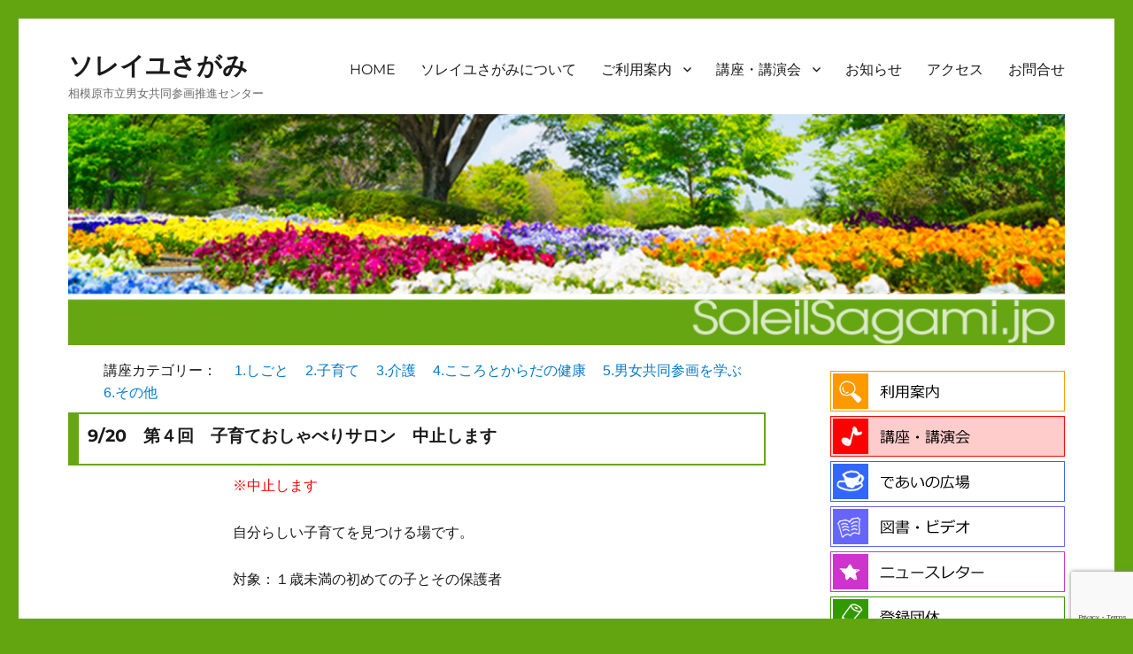

--- FILE ---
content_type: text/html; charset=UTF-8
request_url: http://soleilsagami.jp/2021/08/15/9-20%E3%80%80%E7%AC%AC%EF%BC%94%E5%9B%9E%E3%80%80%E5%AD%90%E8%82%B2%E3%81%A6%E3%81%8A%E3%81%97%E3%82%83%E3%81%B9%E3%82%8A%E3%82%B5%E3%83%AD%E3%83%B3/
body_size: 15640
content:
<!DOCTYPE html>
<html lang="ja" class="no-js">
<head>
	<meta charset="UTF-8">
	<meta name="viewport" content="width=device-width, initial-scale=1">
	<link rel="profile" href="http://gmpg.org/xfn/11">
		<script>(function(html){html.className = html.className.replace(/\bno-js\b/,'js')})(document.documentElement);</script>
<title>9/20　第４回　子育ておしゃべりサロン　中止します &#8211; ソレイユさがみ</title>
<meta name='robots' content='max-image-preview:large' />
<link rel="alternate" type="application/rss+xml" title="ソレイユさがみ &raquo; フィード" href="https://soleilsagami.jp/feed/" />
<link rel="alternate" type="application/rss+xml" title="ソレイユさがみ &raquo; コメントフィード" href="https://soleilsagami.jp/comments/feed/" />
<link rel="alternate" title="oEmbed (JSON)" type="application/json+oembed" href="https://soleilsagami.jp/wp-json/oembed/1.0/embed?url=https%3A%2F%2Fsoleilsagami.jp%2F2021%2F08%2F15%2F9-20%25e3%2580%2580%25e7%25ac%25ac%25ef%25bc%2594%25e5%259b%259e%25e3%2580%2580%25e5%25ad%2590%25e8%2582%25b2%25e3%2581%25a6%25e3%2581%258a%25e3%2581%2597%25e3%2582%2583%25e3%2581%25b9%25e3%2582%258a%25e3%2582%25b5%25e3%2583%25ad%25e3%2583%25b3%2F" />
<link rel="alternate" title="oEmbed (XML)" type="text/xml+oembed" href="https://soleilsagami.jp/wp-json/oembed/1.0/embed?url=https%3A%2F%2Fsoleilsagami.jp%2F2021%2F08%2F15%2F9-20%25e3%2580%2580%25e7%25ac%25ac%25ef%25bc%2594%25e5%259b%259e%25e3%2580%2580%25e5%25ad%2590%25e8%2582%25b2%25e3%2581%25a6%25e3%2581%258a%25e3%2581%2597%25e3%2582%2583%25e3%2581%25b9%25e3%2582%258a%25e3%2582%25b5%25e3%2583%25ad%25e3%2583%25b3%2F&#038;format=xml" />
		<!-- This site uses the Google Analytics by ExactMetrics plugin v8.2.3 - Using Analytics tracking - https://www.exactmetrics.com/ -->
		<!-- Note: ExactMetrics is not currently configured on this site. The site owner needs to authenticate with Google Analytics in the ExactMetrics settings panel. -->
					<!-- No tracking code set -->
				<!-- / Google Analytics by ExactMetrics -->
		<style id='wp-img-auto-sizes-contain-inline-css'>
img:is([sizes=auto i],[sizes^="auto," i]){contain-intrinsic-size:3000px 1500px}
/*# sourceURL=wp-img-auto-sizes-contain-inline-css */
</style>
<style id='wp-emoji-styles-inline-css'>

	img.wp-smiley, img.emoji {
		display: inline !important;
		border: none !important;
		box-shadow: none !important;
		height: 1em !important;
		width: 1em !important;
		margin: 0 0.07em !important;
		vertical-align: -0.1em !important;
		background: none !important;
		padding: 0 !important;
	}
/*# sourceURL=wp-emoji-styles-inline-css */
</style>
<link rel='stylesheet' id='contact-form-7-css' href='http://soleilsagami.jp/wp-content/plugins/contact-form-7/includes/css/styles.css?ver=6.0.1' media='all' />
<link rel='stylesheet' id='parent-style-css' href='http://soleilsagami.jp/wp-content/themes/twentysixteen/style.css?ver=6.9' media='all' />
<link rel='stylesheet' id='twentysixteen-fonts-css' href='http://soleilsagami.jp/wp-content/themes/twentysixteen/fonts/merriweather-plus-montserrat-plus-inconsolata.css?ver=20230328' media='all' />
<link rel='stylesheet' id='genericons-css' href='http://soleilsagami.jp/wp-content/themes/twentysixteen/genericons/genericons.css?ver=20201208' media='all' />
<link rel='stylesheet' id='twentysixteen-style-css' href='http://soleilsagami.jp/wp-content/themes/twentysixteen-child/style.css?ver=20240716' media='all' />
<link rel='stylesheet' id='twentysixteen-block-style-css' href='http://soleilsagami.jp/wp-content/themes/twentysixteen/css/blocks.css?ver=20240117' media='all' />
<script src="http://soleilsagami.jp/wp-includes/js/jquery/jquery.min.js?ver=3.7.1" id="jquery-core-js"></script>
<script src="http://soleilsagami.jp/wp-includes/js/jquery/jquery-migrate.min.js?ver=3.4.1" id="jquery-migrate-js"></script>
<script id="twentysixteen-script-js-extra">
var screenReaderText = {"expand":"\u30b5\u30d6\u30e1\u30cb\u30e5\u30fc\u3092\u5c55\u958b","collapse":"\u30b5\u30d6\u30e1\u30cb\u30e5\u30fc\u3092\u9589\u3058\u308b"};
//# sourceURL=twentysixteen-script-js-extra
</script>
<script src="http://soleilsagami.jp/wp-content/themes/twentysixteen/js/functions.js?ver=20230629" id="twentysixteen-script-js" defer data-wp-strategy="defer"></script>
<link rel="https://api.w.org/" href="https://soleilsagami.jp/wp-json/" /><link rel="alternate" title="JSON" type="application/json" href="https://soleilsagami.jp/wp-json/wp/v2/posts/5033" /><link rel="EditURI" type="application/rsd+xml" title="RSD" href="https://soleilsagami.jp/xmlrpc.php?rsd" />
<meta name="generator" content="WordPress 6.9" />
<link rel="canonical" href="https://soleilsagami.jp/2021/08/15/9-20%e3%80%80%e7%ac%ac%ef%bc%94%e5%9b%9e%e3%80%80%e5%ad%90%e8%82%b2%e3%81%a6%e3%81%8a%e3%81%97%e3%82%83%e3%81%b9%e3%82%8a%e3%82%b5%e3%83%ad%e3%83%b3/" />
<link rel='shortlink' href='https://soleilsagami.jp/?p=5033' />
<style id="custom-background-css">
body.custom-background { background-color: #62a510; }
</style>
	<link rel="icon" href="https://soleilsagami.jp/wp-content/uploads/2022/12/cropped-head_himawari-32x32.jpg" sizes="32x32" />
<link rel="icon" href="https://soleilsagami.jp/wp-content/uploads/2022/12/cropped-head_himawari-192x192.jpg" sizes="192x192" />
<link rel="apple-touch-icon" href="https://soleilsagami.jp/wp-content/uploads/2022/12/cropped-head_himawari-180x180.jpg" />
<meta name="msapplication-TileImage" content="https://soleilsagami.jp/wp-content/uploads/2022/12/cropped-head_himawari-270x270.jpg" />
		<style id="wp-custom-css">
			#topnews1 h2,
#topnews2 h2
 {
	background-image: url(/images/listhead_maru_s1.png);
	padding-left: 25px;
	background-repeat: no-repeat;
	background-position: left 0.2em;
	margin-bottom: 0em;
}
#topnews1 .su-post-meta,
#topnews2 .su-post-meta {
	display: none;
}
#topnews1 .su-post-comments-link,
#topnews2 .su-post-comments-link {
	display: none;
}
#topnews1 .su-post-excerpt,
#topnews2 .su-post-excerpt {
	display: none;
}
#topnews1 .su-post-title,
#topnews2 .su-post-title {
	text-decoration: none; 
	font-size: 14px;
	font-size: 1em;
	font-weight: 400;
	line-height: 1.5em;
	margin-top: 0.5em;
	margin-bottom: 0em;
}
#topnews1 .su-post,
#topnews2 .su-post
 {
	margin-top: 0.5em;
	margin-bottom: 0.1em;
}


.menu-kouza {
	margin-bottom: 10px;
	margin-left: 5%;
	display: block;
}
.menu-kouza div.menu-about-container {
		display: inline;
}
.menu-kouza ul {
	display: inline;
	padding-right: 0px;
	list-style-type: none;
}
.menu-kouza li {
	display: inline;
	padding-right: 15px;
	list-style-type: none;
	white-space: nowrap;
}
.menu-kouza2 {
	font-size: 0.8em;
	color: #666;
	text-align: right;
}
.menu-kouza2 li {
	display: inline;
	padding-right: 15px;
	list-style-type: none;
}
.menu-kouza2 ul {
	display: inline;
	padding-right: 0px;
	list-style-type: none;
}
.menu-kouza2 li a {
	text-decoration: none;
}
.menu-kouza2 a {
	border-top-style: none;
	border-right-style: none;
	border-bottom-style: none;
	border-left-style: none;
}
.menu-kouza-fb {
	margin-bottom: 20px;
	border-top-width: 1px;
	border-right-width: 1px;
	border-bottom-width: 1px;
	border-left-width: 1px;
	border-top-style: solid;
	border-right-style: solid;
	border-bottom-style: solid;
	border-left-style: solid;
	border-top-color: #00F;
	text-align: center;
	width: 50%;
	margin-right: auto;
	margin-left: auto;
	background-color: #9CF;
}
.menu-kouza-fb a {
	margin: 10px;
	font-weight: bold;
	color: #000;
}
.entry-header {
	border-top-width: 2px;
	border-bottom-width: 2px;
	border-top-style: solid;
	border-bottom-style: solid;
	border-top-color: #67A613;
	border-bottom-color: #67A613;
	margin-bottom: 10px;
	border-right-width: 2px;
	border-left-width: 12px;
	border-right-style: solid;
	border-left-style: solid;
	border-right-color: #67A613;
	border-left-color: #67A613;
	line-height: 1em;
}
.entry-title {
	padding-left: 10px;
	padding-top: 13px;
	padding-right: 10px;
	padding-bottom: 0px;
}
.site-header {
	margin-top: 0.2em;
	padding-top: 0.5em;
		padding-bottom: 1em;
	}
	.site-branding {
		margin-bottom: 1em;
	}
.menu-toggle {
	margin-bottom: 0em;
	padding-bottom: 0em;
}
.entry-content ul li {
	margin-left: 2em;
	line-height: 1.4em;
	margin-bottom: 0.7em;
}
.category-news .entry-footer {
	display: none;
}
.entry-content {
	margin-right: 5%;
	margin-bottom: 15px;
}
.imprint {
	display:none;
}

.menu-books {
	margin-bottom: 10px;
	margin-left: 5%;
	display: block;
}

.menu-books ul ul ul {
	float: left;
	display: block;
	padding-right: 0px;
}
.menu-books ul ul ul li {
	float: left;
	padding-right: 3em;
	white-space: nowrap;
}
.menu-groups ul li {
	list-style: none;
	
}
.post ol, #main .entry-content .maintxt ol {
	margin-left: 2.5em;
	line-height: 1.4em;
	margin-bottom: 1em;
}
.post ul, #main .entry-content .maintxt ol ul {
	margin-left: 2.5em;
	line-height: 1.4em;
	margin-top: 0.5em;
	margin-bottom: 0.5em;
}
.main-groups {
	margin-left: 1em;
	margin-right: 1em;
}
.txt-red {
	color: #f00;
}
.h2form {
	color: #C00;
	margin-top: 30px;
	padding-top: 5px;
	padding-right: 10px;
	padding-bottom: 5px;
	padding-left: 10px;
	background-color: #FFC;
}
.entry-titleh2 {
font-size: 2em;
	border-top-width: 2px;
	border-bottom-width: 2px;
	border-top-style: solid;
	border-bottom-style: solid;
	border-top-color: #67A613;
	border-bottom-color: #67A613;
	margin-bottom: 10px;
	border-right-width: 2px;
	border-left-width: 12px;
	border-right-style: solid;
	border-left-style: solid;
	border-right-color: #67A613;
	border-left-color: #67A613;
	line-height: 1em;
	padding-left: 10px;
	padding-top: 13px;
	padding-right: 10px;
	padding-bottom: 10px;
}		</style>
		<style id='wp-block-archives-inline-css'>
.wp-block-archives{box-sizing:border-box}.wp-block-archives-dropdown label{display:block}
/*# sourceURL=http://soleilsagami.jp/wp-includes/blocks/archives/style.min.css */
</style>
<style id='wp-block-categories-inline-css'>
.wp-block-categories{box-sizing:border-box}.wp-block-categories.alignleft{margin-right:2em}.wp-block-categories.alignright{margin-left:2em}.wp-block-categories.wp-block-categories-dropdown.aligncenter{text-align:center}.wp-block-categories .wp-block-categories__label{display:block;width:100%}
/*# sourceURL=http://soleilsagami.jp/wp-includes/blocks/categories/style.min.css */
</style>
<style id='wp-block-heading-inline-css'>
h1:where(.wp-block-heading).has-background,h2:where(.wp-block-heading).has-background,h3:where(.wp-block-heading).has-background,h4:where(.wp-block-heading).has-background,h5:where(.wp-block-heading).has-background,h6:where(.wp-block-heading).has-background{padding:1.25em 2.375em}h1.has-text-align-left[style*=writing-mode]:where([style*=vertical-lr]),h1.has-text-align-right[style*=writing-mode]:where([style*=vertical-rl]),h2.has-text-align-left[style*=writing-mode]:where([style*=vertical-lr]),h2.has-text-align-right[style*=writing-mode]:where([style*=vertical-rl]),h3.has-text-align-left[style*=writing-mode]:where([style*=vertical-lr]),h3.has-text-align-right[style*=writing-mode]:where([style*=vertical-rl]),h4.has-text-align-left[style*=writing-mode]:where([style*=vertical-lr]),h4.has-text-align-right[style*=writing-mode]:where([style*=vertical-rl]),h5.has-text-align-left[style*=writing-mode]:where([style*=vertical-lr]),h5.has-text-align-right[style*=writing-mode]:where([style*=vertical-rl]),h6.has-text-align-left[style*=writing-mode]:where([style*=vertical-lr]),h6.has-text-align-right[style*=writing-mode]:where([style*=vertical-rl]){rotate:180deg}
/*# sourceURL=http://soleilsagami.jp/wp-includes/blocks/heading/style.min.css */
</style>
<style id='wp-block-group-inline-css'>
.wp-block-group{box-sizing:border-box}:where(.wp-block-group.wp-block-group-is-layout-constrained){position:relative}
/*# sourceURL=http://soleilsagami.jp/wp-includes/blocks/group/style.min.css */
</style>
<style id='wp-block-group-theme-inline-css'>
:where(.wp-block-group.has-background){padding:1.25em 2.375em}
/*# sourceURL=http://soleilsagami.jp/wp-includes/blocks/group/theme.min.css */
</style>
<style id='wp-block-paragraph-inline-css'>
.is-small-text{font-size:.875em}.is-regular-text{font-size:1em}.is-large-text{font-size:2.25em}.is-larger-text{font-size:3em}.has-drop-cap:not(:focus):first-letter{float:left;font-size:8.4em;font-style:normal;font-weight:100;line-height:.68;margin:.05em .1em 0 0;text-transform:uppercase}body.rtl .has-drop-cap:not(:focus):first-letter{float:none;margin-left:.1em}p.has-drop-cap.has-background{overflow:hidden}:root :where(p.has-background){padding:1.25em 2.375em}:where(p.has-text-color:not(.has-link-color)) a{color:inherit}p.has-text-align-left[style*="writing-mode:vertical-lr"],p.has-text-align-right[style*="writing-mode:vertical-rl"]{rotate:180deg}
/*# sourceURL=http://soleilsagami.jp/wp-includes/blocks/paragraph/style.min.css */
</style>
<style id='global-styles-inline-css'>
:root{--wp--preset--aspect-ratio--square: 1;--wp--preset--aspect-ratio--4-3: 4/3;--wp--preset--aspect-ratio--3-4: 3/4;--wp--preset--aspect-ratio--3-2: 3/2;--wp--preset--aspect-ratio--2-3: 2/3;--wp--preset--aspect-ratio--16-9: 16/9;--wp--preset--aspect-ratio--9-16: 9/16;--wp--preset--color--black: #000000;--wp--preset--color--cyan-bluish-gray: #abb8c3;--wp--preset--color--white: #fff;--wp--preset--color--pale-pink: #f78da7;--wp--preset--color--vivid-red: #cf2e2e;--wp--preset--color--luminous-vivid-orange: #ff6900;--wp--preset--color--luminous-vivid-amber: #fcb900;--wp--preset--color--light-green-cyan: #7bdcb5;--wp--preset--color--vivid-green-cyan: #00d084;--wp--preset--color--pale-cyan-blue: #8ed1fc;--wp--preset--color--vivid-cyan-blue: #0693e3;--wp--preset--color--vivid-purple: #9b51e0;--wp--preset--color--dark-gray: #1a1a1a;--wp--preset--color--medium-gray: #686868;--wp--preset--color--light-gray: #e5e5e5;--wp--preset--color--blue-gray: #4d545c;--wp--preset--color--bright-blue: #007acc;--wp--preset--color--light-blue: #9adffd;--wp--preset--color--dark-brown: #402b30;--wp--preset--color--medium-brown: #774e24;--wp--preset--color--dark-red: #640c1f;--wp--preset--color--bright-red: #ff675f;--wp--preset--color--yellow: #ffef8e;--wp--preset--gradient--vivid-cyan-blue-to-vivid-purple: linear-gradient(135deg,rgb(6,147,227) 0%,rgb(155,81,224) 100%);--wp--preset--gradient--light-green-cyan-to-vivid-green-cyan: linear-gradient(135deg,rgb(122,220,180) 0%,rgb(0,208,130) 100%);--wp--preset--gradient--luminous-vivid-amber-to-luminous-vivid-orange: linear-gradient(135deg,rgb(252,185,0) 0%,rgb(255,105,0) 100%);--wp--preset--gradient--luminous-vivid-orange-to-vivid-red: linear-gradient(135deg,rgb(255,105,0) 0%,rgb(207,46,46) 100%);--wp--preset--gradient--very-light-gray-to-cyan-bluish-gray: linear-gradient(135deg,rgb(238,238,238) 0%,rgb(169,184,195) 100%);--wp--preset--gradient--cool-to-warm-spectrum: linear-gradient(135deg,rgb(74,234,220) 0%,rgb(151,120,209) 20%,rgb(207,42,186) 40%,rgb(238,44,130) 60%,rgb(251,105,98) 80%,rgb(254,248,76) 100%);--wp--preset--gradient--blush-light-purple: linear-gradient(135deg,rgb(255,206,236) 0%,rgb(152,150,240) 100%);--wp--preset--gradient--blush-bordeaux: linear-gradient(135deg,rgb(254,205,165) 0%,rgb(254,45,45) 50%,rgb(107,0,62) 100%);--wp--preset--gradient--luminous-dusk: linear-gradient(135deg,rgb(255,203,112) 0%,rgb(199,81,192) 50%,rgb(65,88,208) 100%);--wp--preset--gradient--pale-ocean: linear-gradient(135deg,rgb(255,245,203) 0%,rgb(182,227,212) 50%,rgb(51,167,181) 100%);--wp--preset--gradient--electric-grass: linear-gradient(135deg,rgb(202,248,128) 0%,rgb(113,206,126) 100%);--wp--preset--gradient--midnight: linear-gradient(135deg,rgb(2,3,129) 0%,rgb(40,116,252) 100%);--wp--preset--font-size--small: 13px;--wp--preset--font-size--medium: 20px;--wp--preset--font-size--large: 36px;--wp--preset--font-size--x-large: 42px;--wp--preset--spacing--20: 0.44rem;--wp--preset--spacing--30: 0.67rem;--wp--preset--spacing--40: 1rem;--wp--preset--spacing--50: 1.5rem;--wp--preset--spacing--60: 2.25rem;--wp--preset--spacing--70: 3.38rem;--wp--preset--spacing--80: 5.06rem;--wp--preset--shadow--natural: 6px 6px 9px rgba(0, 0, 0, 0.2);--wp--preset--shadow--deep: 12px 12px 50px rgba(0, 0, 0, 0.4);--wp--preset--shadow--sharp: 6px 6px 0px rgba(0, 0, 0, 0.2);--wp--preset--shadow--outlined: 6px 6px 0px -3px rgb(255, 255, 255), 6px 6px rgb(0, 0, 0);--wp--preset--shadow--crisp: 6px 6px 0px rgb(0, 0, 0);}:where(.is-layout-flex){gap: 0.5em;}:where(.is-layout-grid){gap: 0.5em;}body .is-layout-flex{display: flex;}.is-layout-flex{flex-wrap: wrap;align-items: center;}.is-layout-flex > :is(*, div){margin: 0;}body .is-layout-grid{display: grid;}.is-layout-grid > :is(*, div){margin: 0;}:where(.wp-block-columns.is-layout-flex){gap: 2em;}:where(.wp-block-columns.is-layout-grid){gap: 2em;}:where(.wp-block-post-template.is-layout-flex){gap: 1.25em;}:where(.wp-block-post-template.is-layout-grid){gap: 1.25em;}.has-black-color{color: var(--wp--preset--color--black) !important;}.has-cyan-bluish-gray-color{color: var(--wp--preset--color--cyan-bluish-gray) !important;}.has-white-color{color: var(--wp--preset--color--white) !important;}.has-pale-pink-color{color: var(--wp--preset--color--pale-pink) !important;}.has-vivid-red-color{color: var(--wp--preset--color--vivid-red) !important;}.has-luminous-vivid-orange-color{color: var(--wp--preset--color--luminous-vivid-orange) !important;}.has-luminous-vivid-amber-color{color: var(--wp--preset--color--luminous-vivid-amber) !important;}.has-light-green-cyan-color{color: var(--wp--preset--color--light-green-cyan) !important;}.has-vivid-green-cyan-color{color: var(--wp--preset--color--vivid-green-cyan) !important;}.has-pale-cyan-blue-color{color: var(--wp--preset--color--pale-cyan-blue) !important;}.has-vivid-cyan-blue-color{color: var(--wp--preset--color--vivid-cyan-blue) !important;}.has-vivid-purple-color{color: var(--wp--preset--color--vivid-purple) !important;}.has-black-background-color{background-color: var(--wp--preset--color--black) !important;}.has-cyan-bluish-gray-background-color{background-color: var(--wp--preset--color--cyan-bluish-gray) !important;}.has-white-background-color{background-color: var(--wp--preset--color--white) !important;}.has-pale-pink-background-color{background-color: var(--wp--preset--color--pale-pink) !important;}.has-vivid-red-background-color{background-color: var(--wp--preset--color--vivid-red) !important;}.has-luminous-vivid-orange-background-color{background-color: var(--wp--preset--color--luminous-vivid-orange) !important;}.has-luminous-vivid-amber-background-color{background-color: var(--wp--preset--color--luminous-vivid-amber) !important;}.has-light-green-cyan-background-color{background-color: var(--wp--preset--color--light-green-cyan) !important;}.has-vivid-green-cyan-background-color{background-color: var(--wp--preset--color--vivid-green-cyan) !important;}.has-pale-cyan-blue-background-color{background-color: var(--wp--preset--color--pale-cyan-blue) !important;}.has-vivid-cyan-blue-background-color{background-color: var(--wp--preset--color--vivid-cyan-blue) !important;}.has-vivid-purple-background-color{background-color: var(--wp--preset--color--vivid-purple) !important;}.has-black-border-color{border-color: var(--wp--preset--color--black) !important;}.has-cyan-bluish-gray-border-color{border-color: var(--wp--preset--color--cyan-bluish-gray) !important;}.has-white-border-color{border-color: var(--wp--preset--color--white) !important;}.has-pale-pink-border-color{border-color: var(--wp--preset--color--pale-pink) !important;}.has-vivid-red-border-color{border-color: var(--wp--preset--color--vivid-red) !important;}.has-luminous-vivid-orange-border-color{border-color: var(--wp--preset--color--luminous-vivid-orange) !important;}.has-luminous-vivid-amber-border-color{border-color: var(--wp--preset--color--luminous-vivid-amber) !important;}.has-light-green-cyan-border-color{border-color: var(--wp--preset--color--light-green-cyan) !important;}.has-vivid-green-cyan-border-color{border-color: var(--wp--preset--color--vivid-green-cyan) !important;}.has-pale-cyan-blue-border-color{border-color: var(--wp--preset--color--pale-cyan-blue) !important;}.has-vivid-cyan-blue-border-color{border-color: var(--wp--preset--color--vivid-cyan-blue) !important;}.has-vivid-purple-border-color{border-color: var(--wp--preset--color--vivid-purple) !important;}.has-vivid-cyan-blue-to-vivid-purple-gradient-background{background: var(--wp--preset--gradient--vivid-cyan-blue-to-vivid-purple) !important;}.has-light-green-cyan-to-vivid-green-cyan-gradient-background{background: var(--wp--preset--gradient--light-green-cyan-to-vivid-green-cyan) !important;}.has-luminous-vivid-amber-to-luminous-vivid-orange-gradient-background{background: var(--wp--preset--gradient--luminous-vivid-amber-to-luminous-vivid-orange) !important;}.has-luminous-vivid-orange-to-vivid-red-gradient-background{background: var(--wp--preset--gradient--luminous-vivid-orange-to-vivid-red) !important;}.has-very-light-gray-to-cyan-bluish-gray-gradient-background{background: var(--wp--preset--gradient--very-light-gray-to-cyan-bluish-gray) !important;}.has-cool-to-warm-spectrum-gradient-background{background: var(--wp--preset--gradient--cool-to-warm-spectrum) !important;}.has-blush-light-purple-gradient-background{background: var(--wp--preset--gradient--blush-light-purple) !important;}.has-blush-bordeaux-gradient-background{background: var(--wp--preset--gradient--blush-bordeaux) !important;}.has-luminous-dusk-gradient-background{background: var(--wp--preset--gradient--luminous-dusk) !important;}.has-pale-ocean-gradient-background{background: var(--wp--preset--gradient--pale-ocean) !important;}.has-electric-grass-gradient-background{background: var(--wp--preset--gradient--electric-grass) !important;}.has-midnight-gradient-background{background: var(--wp--preset--gradient--midnight) !important;}.has-small-font-size{font-size: var(--wp--preset--font-size--small) !important;}.has-medium-font-size{font-size: var(--wp--preset--font-size--medium) !important;}.has-large-font-size{font-size: var(--wp--preset--font-size--large) !important;}.has-x-large-font-size{font-size: var(--wp--preset--font-size--x-large) !important;}
/*# sourceURL=global-styles-inline-css */
</style>
</head>

<body class="wp-singular post-template-default single single-post postid-5033 single-format-standard custom-background wp-embed-responsive wp-theme-twentysixteen wp-child-theme-twentysixteen-child">
<div id="page" class="site">
	<div class="site-inner">
		<a class="skip-link screen-reader-text" href="#content">コンテンツへスキップ</a>

		<header id="masthead" class="site-header" role="banner">
			<div class="site-header-main">
				<div class="site-branding">
					
											<p class="site-title"><a href="https://soleilsagami.jp/" rel="home">ソレイユさがみ</a></p>
											<p class="site-description">相模原市立男女共同参画推進センター</p>
									</div><!-- .site-branding -->

									<button id="menu-toggle" class="menu-toggle">メニュー</button>

					<div id="site-header-menu" class="site-header-menu">
													<nav id="site-navigation" class="main-navigation" role="navigation" aria-label="メインメニュー">
								<div class="menu-mainmenu-container"><ul id="menu-mainmenu" class="primary-menu"><li id="menu-item-6680" class="menu-item menu-item-type-post_type menu-item-object-page menu-item-home menu-item-6680"><a href="https://soleilsagami.jp/">HOME</a></li>
<li id="menu-item-6669" class="menu-item menu-item-type-post_type menu-item-object-page menu-item-6669"><a href="https://soleilsagami.jp/about/">ソレイユさがみについて</a></li>
<li id="menu-item-6672" class="menu-item menu-item-type-post_type menu-item-object-page menu-item-has-children menu-item-6672"><a href="https://soleilsagami.jp/info/">ご利用案内</a>
<ul class="sub-menu">
	<li id="menu-item-6573" class="menu-item menu-item-type-custom menu-item-object-custom menu-item-6573"><a href="/info/#a01">ご利用方法</a></li>
	<li id="menu-item-6671" class="menu-item menu-item-type-post_type menu-item-object-page menu-item-has-children menu-item-6671"><a href="https://soleilsagami.jp/info/rooms/">施設内の紹介</a>
	<ul class="sub-menu">
		<li id="menu-item-6681" class="menu-item menu-item-type-post_type menu-item-object-page menu-item-6681"><a href="https://soleilsagami.jp/info/rooms/room1/">セミナールーム1</a></li>
		<li id="menu-item-6682" class="menu-item menu-item-type-post_type menu-item-object-page menu-item-6682"><a href="https://soleilsagami.jp/info/rooms/room2/">セミナールーム２</a></li>
		<li id="menu-item-6683" class="menu-item menu-item-type-post_type menu-item-object-page menu-item-6683"><a href="https://soleilsagami.jp/info/rooms/room3/">セミナールーム３</a></li>
		<li id="menu-item-6684" class="menu-item menu-item-type-post_type menu-item-object-page menu-item-6684"><a href="https://soleilsagami.jp/info/rooms/room4/">セミナールーム４</a></li>
		<li id="menu-item-6685" class="menu-item menu-item-type-post_type menu-item-object-page menu-item-6685"><a href="https://soleilsagami.jp/info/rooms/room5/">セミナールーム５</a></li>
		<li id="menu-item-6686" class="menu-item menu-item-type-post_type menu-item-object-page menu-item-6686"><a href="https://soleilsagami.jp/info/rooms/room6/">セミナールーム６</a></li>
		<li id="menu-item-6687" class="menu-item menu-item-type-post_type menu-item-object-page menu-item-6687"><a href="https://soleilsagami.jp/info/rooms/zone1/">スタディーゾーン</a></li>
		<li id="menu-item-6688" class="menu-item menu-item-type-post_type menu-item-object-page menu-item-6688"><a href="https://soleilsagami.jp/info/rooms/zone2/">情報コーナー</a></li>
		<li id="menu-item-6689" class="menu-item menu-item-type-post_type menu-item-object-page menu-item-6689"><a href="https://soleilsagami.jp/info/rooms/zone3/">であいの広場　コミュニティーゾーン</a></li>
		<li id="menu-item-6690" class="menu-item menu-item-type-post_type menu-item-object-page menu-item-6690"><a href="https://soleilsagami.jp/info/rooms/zone4/">こどもの部屋・プレイルーム</a></li>
		<li id="menu-item-6691" class="menu-item menu-item-type-post_type menu-item-object-page menu-item-6691"><a href="https://soleilsagami.jp/info/rooms/counseling1/">カウンセリングルーム</a></li>
	</ul>
</li>
</ul>
</li>
<li id="menu-item-6661" class="menu-item menu-item-type-taxonomy menu-item-object-category current-post-ancestor current-menu-parent current-post-parent menu-item-has-children menu-item-6661"><a href="https://soleilsagami.jp/category/eventguide/">講座・講演会</a>
<ul class="sub-menu">
	<li id="menu-item-6567" class="menu-item menu-item-type-taxonomy menu-item-object-category menu-item-6567"><a href="https://soleilsagami.jp/category/eventguide/1-work/">1. しごと</a></li>
	<li id="menu-item-6570" class="menu-item menu-item-type-taxonomy menu-item-object-category current-post-ancestor current-menu-parent current-post-parent menu-item-6570"><a href="https://soleilsagami.jp/category/eventguide/2-child-rearing/">2. 子育て</a></li>
	<li id="menu-item-6569" class="menu-item menu-item-type-taxonomy menu-item-object-category menu-item-6569"><a href="https://soleilsagami.jp/category/eventguide/3-nursing/">3. 介護</a></li>
	<li id="menu-item-6566" class="menu-item menu-item-type-taxonomy menu-item-object-category menu-item-6566"><a href="https://soleilsagami.jp/category/eventguide/4-mind-healthy/">4. こころとからだの健康</a></li>
	<li id="menu-item-6571" class="menu-item menu-item-type-taxonomy menu-item-object-category menu-item-6571"><a href="https://soleilsagami.jp/category/eventguide/5-gender-equality/">5. 男女共同参画を学ぶ</a></li>
	<li id="menu-item-6568" class="menu-item menu-item-type-taxonomy menu-item-object-category menu-item-6568"><a href="https://soleilsagami.jp/category/eventguide/6-others/">6. その他</a></li>
</ul>
</li>
<li id="menu-item-6572" class="menu-item menu-item-type-taxonomy menu-item-object-category menu-item-6572"><a href="https://soleilsagami.jp/category/news/">お知らせ</a></li>
<li id="menu-item-6692" class="menu-item menu-item-type-post_type menu-item-object-page menu-item-6692"><a href="https://soleilsagami.jp/accessmap/">アクセス</a></li>
<li id="menu-item-6670" class="menu-item menu-item-type-post_type menu-item-object-page menu-item-6670"><a href="https://soleilsagami.jp/inquiry/">お問合せ</a></li>
</ul></div>							</nav><!-- .main-navigation -->
						
											</div><!-- .site-header-menu -->
							</div><!-- .site-header-main -->

											<div class="header-image">
					<a href="https://soleilsagami.jp/" rel="home">
						<img src="http://soleilsagami.jp/wp-content/uploads/2018/04/cropped-headerbg-5.png" srcset="https://soleilsagami.jp/wp-content/uploads/2018/04/cropped-headerbg-5-300x70.png 300w, https://soleilsagami.jp/wp-content/uploads/2018/04/cropped-headerbg-5-1024x237.png 1024w, https://soleilsagami.jp/wp-content/uploads/2018/04/cropped-headerbg-5-768x178.png 768w, https://soleilsagami.jp/wp-content/uploads/2018/04/cropped-headerbg-5.png 1200w" sizes="(max-width: 709px) 85vw, (max-width: 909px) 81vw, (max-width: 1362px) 88vw, 1200px" width="1200" height="278" alt="ソレイユさがみ">
					</a>
				</div><!-- .header-image -->
					</header><!-- .site-header -->

		<div id="content" class="site-content">

<div id="primary" class="content-area">
	<main id="main" class="site-main s-eventguide" role="main">
		   <div class="menu-kouza">講座カテゴリー：<div class="menu-about-container"><ul id="menu-about" class="menu"><li id="menu-item-6635" class="menu-item menu-item-type-taxonomy menu-item-object-category menu-item-6635"><a href="https://soleilsagami.jp/category/eventguide/1-work/">1.しごと</a></li>
<li id="menu-item-6575" class="menu-item menu-item-type-taxonomy menu-item-object-category current-post-ancestor current-menu-parent current-post-parent menu-item-6575"><a href="https://soleilsagami.jp/category/eventguide/2-child-rearing/">2.子育て</a></li>
<li id="menu-item-6636" class="menu-item menu-item-type-taxonomy menu-item-object-category menu-item-6636"><a href="https://soleilsagami.jp/category/eventguide/3-nursing/">3.介護</a></li>
<li id="menu-item-6634" class="menu-item menu-item-type-taxonomy menu-item-object-category menu-item-6634"><a href="https://soleilsagami.jp/category/eventguide/4-mind-healthy/">4.こころとからだの健康</a></li>
<li id="menu-item-6574" class="menu-item menu-item-type-taxonomy menu-item-object-category menu-item-6574"><a href="https://soleilsagami.jp/category/eventguide/5-gender-equality/">5.男女共同参画を学ぶ</a></li>
<li id="menu-item-6633" class="menu-item menu-item-type-taxonomy menu-item-object-category menu-item-6633"><a href="https://soleilsagami.jp/category/eventguide/6-others/">6.その他</a></li>
</ul></div></div>

<article id="post-5033" class="post-5033 post type-post status-publish format-standard hentry category-2-child-rearing category-eventguide">

    
	<header class="entry-header">
		<h1 class="entry-title">9/20　第４回　子育ておしゃべりサロン　中止します</h1>	</header><!-- .entry-header -->



	
	
	<div class="entry-content">

		<p><span style="color: #ff0000;">※中止します</span></p>
<p>自分らしい子育てを見つける場です。</p>
<p>対象：１歳未満の初めての子とその保護者</p>
<p>申し込みの方は、下記申し込みフォームから送信してください。</p>
        
        


      <div class="menu_eventguide">
		<ul>
			<li>実施日：
			2021年 09月 20日（月曜日）
			</li>
				<li>その他の実施日：
						</li>		
			<li>参加費用：
		無料			</li>
			<li>申込締切：
		終了			</li>
			<li>定員：
		１０組			</li>
<li>案内ＰＤＦ １：
	</li>
<li>案内ＰＤＦ ２：
ー
</li>

			<li>備考：
					</li>
		  </ul>
</div>		  
	 <div>
<h2 class="h2form">申込フォーム</h2>
		</div>  


    <div class="menu-kouza2">現在のカテゴリー：2．子育て</div>
        
	</div><!-- .entry-content -->


</article><!-- #post-## -->

	<nav class="navigation post-navigation" aria-label="投稿">
		<h2 class="screen-reader-text">投稿ナビゲーション</h2>
		<div class="nav-links"><div class="nav-previous"><a href="https://soleilsagami.jp/2021/08/15/9-13%e3%80%80%e7%ac%ac%ef%bc%94%e5%9b%9e%e3%80%80%e3%81%95%e3%82%93%e3%81%8b%e3%81%8f%e3%82%b5%e3%83%ad%e3%83%b3/" rel="prev"><span class="meta-nav" aria-hidden="true">前</span> <span class="screen-reader-text">前の投稿:</span> <span class="post-title">9/13　第４回　さんかくサロン  中止します</span></a></div><div class="nav-next"><a href="https://soleilsagami.jp/2021/09/01/9-25%e3%80%80%e5%a4%a7%e4%ba%ba%e3%81%ae%e5%90%8d%e4%bd%9c%e6%98%a0%e7%94%bb%e8%a6%b3%e8%b3%9e%e4%bc%9a%e3%80%8c%e9%9d%92%e3%81%84%e5%b1%b1%e8%84%88%e3%80%8d/" rel="next"><span class="meta-nav" aria-hidden="true">次</span> <span class="screen-reader-text">次の投稿:</span> <span class="post-title">9/25　大人の名作映画鑑賞会「青い山脈」中止します</span></a></div></div>
	</nav>        

	</main><!-- .site-main -->

	<aside id="content-bottom-widgets" class="content-bottom-widgets" role="complementary">
			<div class="widget-area">
			<section id="block-5" class="widget widget_block"><div class="wp-block-group"><div class="wp-block-group__inner-container is-layout-flow wp-block-group-is-layout-flow"><h2 class="wp-block-heading">アーカイブ</h2><ul class="wp-block-archives-list wp-block-archives">	<li><a href='https://soleilsagami.jp/2026/01/'>2026年1月</a></li>
	<li><a href='https://soleilsagami.jp/2025/12/'>2025年12月</a></li>
	<li><a href='https://soleilsagami.jp/2025/11/'>2025年11月</a></li>
	<li><a href='https://soleilsagami.jp/2025/10/'>2025年10月</a></li>
	<li><a href='https://soleilsagami.jp/2025/09/'>2025年9月</a></li>
	<li><a href='https://soleilsagami.jp/2025/08/'>2025年8月</a></li>
	<li><a href='https://soleilsagami.jp/2025/07/'>2025年7月</a></li>
	<li><a href='https://soleilsagami.jp/2025/06/'>2025年6月</a></li>
	<li><a href='https://soleilsagami.jp/2025/05/'>2025年5月</a></li>
	<li><a href='https://soleilsagami.jp/2025/04/'>2025年4月</a></li>
	<li><a href='https://soleilsagami.jp/2025/03/'>2025年3月</a></li>
	<li><a href='https://soleilsagami.jp/2025/02/'>2025年2月</a></li>
	<li><a href='https://soleilsagami.jp/2025/01/'>2025年1月</a></li>
	<li><a href='https://soleilsagami.jp/2024/12/'>2024年12月</a></li>
	<li><a href='https://soleilsagami.jp/2024/11/'>2024年11月</a></li>
	<li><a href='https://soleilsagami.jp/2024/10/'>2024年10月</a></li>
	<li><a href='https://soleilsagami.jp/2024/09/'>2024年9月</a></li>
	<li><a href='https://soleilsagami.jp/2024/08/'>2024年8月</a></li>
	<li><a href='https://soleilsagami.jp/2024/07/'>2024年7月</a></li>
	<li><a href='https://soleilsagami.jp/2024/06/'>2024年6月</a></li>
	<li><a href='https://soleilsagami.jp/2024/05/'>2024年5月</a></li>
	<li><a href='https://soleilsagami.jp/2024/04/'>2024年4月</a></li>
	<li><a href='https://soleilsagami.jp/2024/03/'>2024年3月</a></li>
	<li><a href='https://soleilsagami.jp/2024/02/'>2024年2月</a></li>
	<li><a href='https://soleilsagami.jp/2024/01/'>2024年1月</a></li>
	<li><a href='https://soleilsagami.jp/2023/12/'>2023年12月</a></li>
	<li><a href='https://soleilsagami.jp/2023/11/'>2023年11月</a></li>
	<li><a href='https://soleilsagami.jp/2023/10/'>2023年10月</a></li>
	<li><a href='https://soleilsagami.jp/2023/09/'>2023年9月</a></li>
	<li><a href='https://soleilsagami.jp/2023/08/'>2023年8月</a></li>
	<li><a href='https://soleilsagami.jp/2023/07/'>2023年7月</a></li>
	<li><a href='https://soleilsagami.jp/2023/06/'>2023年6月</a></li>
	<li><a href='https://soleilsagami.jp/2023/05/'>2023年5月</a></li>
	<li><a href='https://soleilsagami.jp/2023/04/'>2023年4月</a></li>
	<li><a href='https://soleilsagami.jp/2023/03/'>2023年3月</a></li>
	<li><a href='https://soleilsagami.jp/2023/02/'>2023年2月</a></li>
	<li><a href='https://soleilsagami.jp/2023/01/'>2023年1月</a></li>
	<li><a href='https://soleilsagami.jp/2022/12/'>2022年12月</a></li>
	<li><a href='https://soleilsagami.jp/2022/11/'>2022年11月</a></li>
	<li><a href='https://soleilsagami.jp/2022/10/'>2022年10月</a></li>
	<li><a href='https://soleilsagami.jp/2022/09/'>2022年9月</a></li>
	<li><a href='https://soleilsagami.jp/2022/08/'>2022年8月</a></li>
	<li><a href='https://soleilsagami.jp/2022/07/'>2022年7月</a></li>
	<li><a href='https://soleilsagami.jp/2022/06/'>2022年6月</a></li>
	<li><a href='https://soleilsagami.jp/2022/05/'>2022年5月</a></li>
	<li><a href='https://soleilsagami.jp/2022/04/'>2022年4月</a></li>
	<li><a href='https://soleilsagami.jp/2022/03/'>2022年3月</a></li>
	<li><a href='https://soleilsagami.jp/2022/02/'>2022年2月</a></li>
	<li><a href='https://soleilsagami.jp/2022/01/'>2022年1月</a></li>
	<li><a href='https://soleilsagami.jp/2021/12/'>2021年12月</a></li>
	<li><a href='https://soleilsagami.jp/2021/11/'>2021年11月</a></li>
	<li><a href='https://soleilsagami.jp/2021/10/'>2021年10月</a></li>
	<li><a href='https://soleilsagami.jp/2021/09/'>2021年9月</a></li>
	<li><a href='https://soleilsagami.jp/2021/08/'>2021年8月</a></li>
	<li><a href='https://soleilsagami.jp/2021/07/'>2021年7月</a></li>
	<li><a href='https://soleilsagami.jp/2021/06/'>2021年6月</a></li>
	<li><a href='https://soleilsagami.jp/2021/05/'>2021年5月</a></li>
	<li><a href='https://soleilsagami.jp/2021/04/'>2021年4月</a></li>
	<li><a href='https://soleilsagami.jp/2021/03/'>2021年3月</a></li>
	<li><a href='https://soleilsagami.jp/2021/02/'>2021年2月</a></li>
	<li><a href='https://soleilsagami.jp/2021/01/'>2021年1月</a></li>
	<li><a href='https://soleilsagami.jp/2020/11/'>2020年11月</a></li>
	<li><a href='https://soleilsagami.jp/2020/10/'>2020年10月</a></li>
	<li><a href='https://soleilsagami.jp/2020/09/'>2020年9月</a></li>
	<li><a href='https://soleilsagami.jp/2020/08/'>2020年8月</a></li>
	<li><a href='https://soleilsagami.jp/2020/07/'>2020年7月</a></li>
	<li><a href='https://soleilsagami.jp/2020/06/'>2020年6月</a></li>
	<li><a href='https://soleilsagami.jp/2020/04/'>2020年4月</a></li>
	<li><a href='https://soleilsagami.jp/2020/03/'>2020年3月</a></li>
	<li><a href='https://soleilsagami.jp/2020/01/'>2020年1月</a></li>
	<li><a href='https://soleilsagami.jp/2019/05/'>2019年5月</a></li>
	<li><a href='https://soleilsagami.jp/2019/03/'>2019年3月</a></li>
	<li><a href='https://soleilsagami.jp/2019/02/'>2019年2月</a></li>
	<li><a href='https://soleilsagami.jp/2019/01/'>2019年1月</a></li>
	<li><a href='https://soleilsagami.jp/2018/08/'>2018年8月</a></li>
	<li><a href='https://soleilsagami.jp/2018/07/'>2018年7月</a></li>
	<li><a href='https://soleilsagami.jp/2018/02/'>2018年2月</a></li>
	<li><a href='https://soleilsagami.jp/2018/01/'>2018年1月</a></li>
	<li><a href='https://soleilsagami.jp/2017/07/'>2017年7月</a></li>
	<li><a href='https://soleilsagami.jp/2017/01/'>2017年1月</a></li>
	<li><a href='https://soleilsagami.jp/2016/10/'>2016年10月</a></li>
	<li><a href='https://soleilsagami.jp/2016/07/'>2016年7月</a></li>
	<li><a href='https://soleilsagami.jp/2016/01/'>2016年1月</a></li>
	<li><a href='https://soleilsagami.jp/2015/11/'>2015年11月</a></li>
	<li><a href='https://soleilsagami.jp/2015/08/'>2015年8月</a></li>
	<li><a href='https://soleilsagami.jp/2015/07/'>2015年7月</a></li>
	<li><a href='https://soleilsagami.jp/2015/06/'>2015年6月</a></li>
	<li><a href='https://soleilsagami.jp/2015/04/'>2015年4月</a></li>
	<li><a href='https://soleilsagami.jp/2015/03/'>2015年3月</a></li>
	<li><a href='https://soleilsagami.jp/2013/04/'>2013年4月</a></li>
	<li><a href='https://soleilsagami.jp/2008/04/'>2008年4月</a></li>
</ul></div></div></section><section id="block-6" class="widget widget_block"><div class="wp-block-group"><div class="wp-block-group__inner-container is-layout-flow wp-block-group-is-layout-flow"><h2 class="wp-block-heading">カテゴリー</h2><ul class="wp-block-categories-list wp-block-categories">	<li class="cat-item cat-item-9"><a href="https://soleilsagami.jp/category/eventguide/1-work/">1．しごと</a>
</li>
	<li class="cat-item cat-item-11"><a href="https://soleilsagami.jp/category/eventguide/2-child-rearing/">2．子育て</a>
</li>
	<li class="cat-item cat-item-13"><a href="https://soleilsagami.jp/category/eventguide/3-nursing/">3．介護</a>
</li>
	<li class="cat-item cat-item-15"><a href="https://soleilsagami.jp/category/eventguide/4-mind-healthy/">4．こころとからだの健康</a>
</li>
	<li class="cat-item cat-item-17"><a href="https://soleilsagami.jp/category/eventguide/5-gender-equality/">5．男女共同参画を学ぶ</a>
</li>
	<li class="cat-item cat-item-19"><a href="https://soleilsagami.jp/category/eventguide/6-others/">6．その他</a>
</li>
	<li class="cat-item cat-item-24"><a href="https://soleilsagami.jp/category/booksvideo/book-video/video-section/video-01/">video1・ジェンダー</a>
</li>
	<li class="cat-item cat-item-25"><a href="https://soleilsagami.jp/category/booksvideo/book-video/video-section/video-02/">video2・セクハラ</a>
</li>
	<li class="cat-item cat-item-26"><a href="https://soleilsagami.jp/category/booksvideo/book-video/video-section/video-03/">video3・就労</a>
</li>
	<li class="cat-item cat-item-27"><a href="https://soleilsagami.jp/category/booksvideo/book-video/video-section/video-04/">video4・ドメスティック・バイオレンス（DV）</a>
</li>
	<li class="cat-item cat-item-28"><a href="https://soleilsagami.jp/category/booksvideo/book-video/video-section/video-05/">video5・子育て</a>
</li>
	<li class="cat-item cat-item-29"><a href="https://soleilsagami.jp/category/booksvideo/book-video/video-section/video-06/">video6・健康</a>
</li>
	<li class="cat-item cat-item-30"><a href="https://soleilsagami.jp/category/booksvideo/book-video/video-section/video-07/">video7・その他</a>
</li>
	<li class="cat-item cat-item-2"><a href="https://soleilsagami.jp/category/news/">お知らせ</a>
</li>
	<li class="cat-item cat-item-22"><a href="https://soleilsagami.jp/category/booksvideo/book-video/book-review/">ソレイユブックレビュー</a>
</li>
	<li class="cat-item cat-item-23"><a href="https://soleilsagami.jp/category/booksvideo/book-video/video-section/">ビデオコーナー</a>
</li>
	<li class="cat-item cat-item-3"><a href="https://soleilsagami.jp/category/booksvideo/">図書・ビデオ</a>
</li>
	<li class="cat-item cat-item-4"><a href="https://soleilsagami.jp/category/booksvideo/book-video/">図書・ビデオ新着案内</a>
</li>
	<li class="cat-item cat-item-1"><a href="https://soleilsagami.jp/category/uncategorized/">未分類</a>
</li>
	<li class="cat-item cat-item-6"><a href="https://soleilsagami.jp/category/groups/">登録団体</a>
</li>
	<li class="cat-item cat-item-7"><a href="https://soleilsagami.jp/category/eventguide/">講座・講演会</a>
</li>
	<li class="cat-item cat-item-8"><a href="https://soleilsagami.jp/category/booksvideo/past-list/">過去の購入一覧</a>
</li>
	<li class="cat-item cat-item-10"><a href="https://soleilsagami.jp/category/groups/cat1/">１．女性問題等の学習団体</a>
</li>
	<li class="cat-item cat-item-12"><a href="https://soleilsagami.jp/category/groups/cat2/">２．消費者活動団体</a>
</li>
	<li class="cat-item cat-item-14"><a href="https://soleilsagami.jp/category/groups/cat3/">３．社会福祉団体</a>
</li>
	<li class="cat-item cat-item-16"><a href="https://soleilsagami.jp/category/groups/cat4/">４．地域活動団体</a>
</li>
	<li class="cat-item cat-item-18"><a href="https://soleilsagami.jp/category/groups/cat5/">５．趣味教養団体</a>
</li>
	<li class="cat-item cat-item-20"><a href="https://soleilsagami.jp/category/groups/cat6/">６．健康・スポーツ団体</a>
</li>
	<li class="cat-item cat-item-21"><a href="https://soleilsagami.jp/category/groups/cat7/">７．その他の団体</a>
</li>
</ul></div></div></section>		</div><!-- .widget-area -->
	
	</aside><!-- .content-bottom-widgets -->

</div><!-- .content-area -->


	<aside id="secondary" class="sidebar widget-area" role="complementary">
		<section id="nav_menu-2" class="widget widget_nav_menu"><nav class="menu-side1-container" aria-label="メニュー"><ul id="menu-side1" class="menu"><li id="menu-item-6778" class="menu-item-a menu-item menu-item-type-post_type menu-item-object-page menu-item-6778"><a href="https://soleilsagami.jp/info/"><img src="/images/bt2_01.png" alt="利用案内" name="Image1" width="216" height="44" id="Image1" /></a></li>
<li id="menu-item-6779" class="menu-item-b menu-item menu-item-type-taxonomy menu-item-object-category current-post-ancestor current-menu-parent current-post-parent menu-item-6779"><a href="https://soleilsagami.jp/category/eventguide/"><img src="/images/bt2_02.png" alt="講座・講演会" name="Image2" width="216" height="44" id="Image2" /></a></li>
<li id="menu-item-6780" class="menu-item-c menu-item menu-item-type-post_type menu-item-object-page menu-item-6780"><a href="https://soleilsagami.jp/plazadeai/"><img src="/images/bt2_03.png" alt="であいの広場" name="Image3" width="216" height="44" id="Image3" /></a></li>
<li id="menu-item-6781" class="menu-item-d menu-item menu-item-type-taxonomy menu-item-object-category menu-item-6781"><a href="https://soleilsagami.jp/category/booksvideo/"><img src="/images/bt2_04.png" alt="図書・ビデオ" name="Image4" width="216" height="44" id="Image4" /></a></li>
<li id="menu-item-6782" class="menu-item-e menu-item menu-item-type-post_type menu-item-object-page menu-item-6782"><a href="https://soleilsagami.jp/newsletters/"><img src="/images/bt2_05.png" alt="ニュースレター" name="Image5" width="216" height="44" id="Image5" /></a></li>
<li id="menu-item-6783" class="menu-item-f menu-item menu-item-type-taxonomy menu-item-object-category menu-item-6783"><a href="https://soleilsagami.jp/category/groups/"><img src="/images/bt2_06.png" alt="登録団体" name="Image6" width="216" height="44" id="Image6" /></a></li>
<li id="menu-item-6784" class="menu-item-g menu-item menu-item-type-post_type menu-item-object-page menu-item-6784"><a href="https://soleilsagami.jp/counseling/"><img src="/images/bt2_07.png" alt="女性相談室" name="Image7" width="216" height="44" id="Image7" /></a></li>
<li id="menu-item-6785" class="menu-item-h menu-item menu-item-type-post_type menu-item-object-page menu-item-6785"><a href="https://soleilsagami.jp/link/"><img src="/images/bt2_08.png" alt="リンク集" name="Image8" width="216" height="44" id="Image8" /></a></li>
<li id="menu-item-6786" class="menu-item-i menu-item menu-item-type-post_type menu-item-object-page menu-item-6786"><a href="https://soleilsagami.jp/accessmap/"><img src="/images/bt2_09.png" alt="アクセス" name="Image9" width="216" height="44" id="Image9" /></a></li>
<li id="menu-item-6787" class="menu-item-j menu-item menu-item-type-post_type menu-item-object-page menu-item-6787"><a href="https://soleilsagami.jp/inquiry/"><img src="/images/bt2_10.png" alt="お問い合わせ" name="Image10" width="216" height="44" id="Image10" /></a></li>
</ul></nav></section><section id="custom_html-2" class="widget_text widget widget_custom_html"><h2 class="widget-title">ソレイユさがみ</h2><div class="textwidget custom-html-widget"><p>郵便番号：２５２-０１４３<br />住所：相模原市緑区橋本６-２-１<br />　シティ・プラザはしもと内<br />（イオン橋本店６F）</p>
<p>電話：０４２-７７５-１７７５<br />FAX：０４２-７７５-１７７６</p>
<p class="txtred">開館時間は午前９時から午後１０時までです。<br />【2025年度休館日】2/23（月）<br />
	【2026年度休館日】<br />年末年始：12月29日(火)～翌年1月3日(日)・4/27(月)・6/22(月)・8/24(月)・10/26(月)・12/28(月)・2/22(月)</p>
<p class="linktxt"><a href="/j/privacypolicy/">個人情報保護方針</a></p></div></section><section id="categories-2" class="widget widget_categories"><h2 class="widget-title">カテゴリー</h2><form action="https://soleilsagami.jp" method="get"><label class="screen-reader-text" for="cat">カテゴリー</label><select  name='cat' id='cat' class='postform'>
	<option value='-1'>カテゴリーを選択</option>
	<option class="level-0" value="2">お知らせ</option>
	<option class="level-0" value="3">図書・ビデオ</option>
	<option class="level-1" value="4">&nbsp;&nbsp;&nbsp;図書・ビデオ新着案内</option>
	<option class="level-2" value="22">&nbsp;&nbsp;&nbsp;&nbsp;&nbsp;&nbsp;ソレイユブックレビュー</option>
	<option class="level-2" value="23">&nbsp;&nbsp;&nbsp;&nbsp;&nbsp;&nbsp;ビデオコーナー</option>
	<option class="level-3" value="24">&nbsp;&nbsp;&nbsp;&nbsp;&nbsp;&nbsp;&nbsp;&nbsp;&nbsp;video1・ジェンダー</option>
	<option class="level-3" value="25">&nbsp;&nbsp;&nbsp;&nbsp;&nbsp;&nbsp;&nbsp;&nbsp;&nbsp;video2・セクハラ</option>
	<option class="level-3" value="26">&nbsp;&nbsp;&nbsp;&nbsp;&nbsp;&nbsp;&nbsp;&nbsp;&nbsp;video3・就労</option>
	<option class="level-3" value="27">&nbsp;&nbsp;&nbsp;&nbsp;&nbsp;&nbsp;&nbsp;&nbsp;&nbsp;video4・ドメスティック・バイオレンス（DV）</option>
	<option class="level-3" value="28">&nbsp;&nbsp;&nbsp;&nbsp;&nbsp;&nbsp;&nbsp;&nbsp;&nbsp;video5・子育て</option>
	<option class="level-3" value="29">&nbsp;&nbsp;&nbsp;&nbsp;&nbsp;&nbsp;&nbsp;&nbsp;&nbsp;video6・健康</option>
	<option class="level-3" value="30">&nbsp;&nbsp;&nbsp;&nbsp;&nbsp;&nbsp;&nbsp;&nbsp;&nbsp;video7・その他</option>
	<option class="level-1" value="8">&nbsp;&nbsp;&nbsp;過去の購入一覧</option>
	<option class="level-0" value="1">未分類</option>
	<option class="level-0" value="6">登録団体</option>
	<option class="level-1" value="10">&nbsp;&nbsp;&nbsp;１．女性問題等の学習団体</option>
	<option class="level-1" value="12">&nbsp;&nbsp;&nbsp;２．消費者活動団体</option>
	<option class="level-1" value="14">&nbsp;&nbsp;&nbsp;３．社会福祉団体</option>
	<option class="level-1" value="16">&nbsp;&nbsp;&nbsp;４．地域活動団体</option>
	<option class="level-1" value="18">&nbsp;&nbsp;&nbsp;５．趣味教養団体</option>
	<option class="level-1" value="20">&nbsp;&nbsp;&nbsp;６．健康・スポーツ団体</option>
	<option class="level-1" value="21">&nbsp;&nbsp;&nbsp;７．その他の団体</option>
	<option class="level-0" value="7">講座・講演会</option>
	<option class="level-1" value="9">&nbsp;&nbsp;&nbsp;1．しごと</option>
	<option class="level-1" value="11">&nbsp;&nbsp;&nbsp;2．子育て</option>
	<option class="level-1" value="13">&nbsp;&nbsp;&nbsp;3．介護</option>
	<option class="level-1" value="15">&nbsp;&nbsp;&nbsp;4．こころとからだの健康</option>
	<option class="level-1" value="17">&nbsp;&nbsp;&nbsp;5．男女共同参画を学ぶ</option>
	<option class="level-1" value="19">&nbsp;&nbsp;&nbsp;6．その他</option>
</select>
</form><script>
( ( dropdownId ) => {
	const dropdown = document.getElementById( dropdownId );
	function onSelectChange() {
		setTimeout( () => {
			if ( 'escape' === dropdown.dataset.lastkey ) {
				return;
			}
			if ( dropdown.value && parseInt( dropdown.value ) > 0 && dropdown instanceof HTMLSelectElement ) {
				dropdown.parentElement.submit();
			}
		}, 250 );
	}
	function onKeyUp( event ) {
		if ( 'Escape' === event.key ) {
			dropdown.dataset.lastkey = 'escape';
		} else {
			delete dropdown.dataset.lastkey;
		}
	}
	function onClick() {
		delete dropdown.dataset.lastkey;
	}
	dropdown.addEventListener( 'keyup', onKeyUp );
	dropdown.addEventListener( 'click', onClick );
	dropdown.addEventListener( 'change', onSelectChange );
})( "cat" );

//# sourceURL=WP_Widget_Categories%3A%3Awidget
</script>
</section><section id="block-3" class="widget widget_block widget_text">
<p></p>
</section>	</aside><!-- .sidebar .widget-area -->

		</div><!-- .site-content -->

		<footer id="colophon" class="site-footer" role="contentinfo">
							<nav class="main-navigation" role="navigation" aria-label="フッターメインメニュー">
					<div class="menu-mainmenu-container"><ul id="menu-mainmenu-1" class="primary-menu"><li class="menu-item menu-item-type-post_type menu-item-object-page menu-item-home menu-item-6680"><a href="https://soleilsagami.jp/">HOME</a></li>
<li class="menu-item menu-item-type-post_type menu-item-object-page menu-item-6669"><a href="https://soleilsagami.jp/about/">ソレイユさがみについて</a></li>
<li class="menu-item menu-item-type-post_type menu-item-object-page menu-item-has-children menu-item-6672"><a href="https://soleilsagami.jp/info/">ご利用案内</a>
<ul class="sub-menu">
	<li class="menu-item menu-item-type-custom menu-item-object-custom menu-item-6573"><a href="/info/#a01">ご利用方法</a></li>
	<li class="menu-item menu-item-type-post_type menu-item-object-page menu-item-has-children menu-item-6671"><a href="https://soleilsagami.jp/info/rooms/">施設内の紹介</a>
	<ul class="sub-menu">
		<li class="menu-item menu-item-type-post_type menu-item-object-page menu-item-6681"><a href="https://soleilsagami.jp/info/rooms/room1/">セミナールーム1</a></li>
		<li class="menu-item menu-item-type-post_type menu-item-object-page menu-item-6682"><a href="https://soleilsagami.jp/info/rooms/room2/">セミナールーム２</a></li>
		<li class="menu-item menu-item-type-post_type menu-item-object-page menu-item-6683"><a href="https://soleilsagami.jp/info/rooms/room3/">セミナールーム３</a></li>
		<li class="menu-item menu-item-type-post_type menu-item-object-page menu-item-6684"><a href="https://soleilsagami.jp/info/rooms/room4/">セミナールーム４</a></li>
		<li class="menu-item menu-item-type-post_type menu-item-object-page menu-item-6685"><a href="https://soleilsagami.jp/info/rooms/room5/">セミナールーム５</a></li>
		<li class="menu-item menu-item-type-post_type menu-item-object-page menu-item-6686"><a href="https://soleilsagami.jp/info/rooms/room6/">セミナールーム６</a></li>
		<li class="menu-item menu-item-type-post_type menu-item-object-page menu-item-6687"><a href="https://soleilsagami.jp/info/rooms/zone1/">スタディーゾーン</a></li>
		<li class="menu-item menu-item-type-post_type menu-item-object-page menu-item-6688"><a href="https://soleilsagami.jp/info/rooms/zone2/">情報コーナー</a></li>
		<li class="menu-item menu-item-type-post_type menu-item-object-page menu-item-6689"><a href="https://soleilsagami.jp/info/rooms/zone3/">であいの広場　コミュニティーゾーン</a></li>
		<li class="menu-item menu-item-type-post_type menu-item-object-page menu-item-6690"><a href="https://soleilsagami.jp/info/rooms/zone4/">こどもの部屋・プレイルーム</a></li>
		<li class="menu-item menu-item-type-post_type menu-item-object-page menu-item-6691"><a href="https://soleilsagami.jp/info/rooms/counseling1/">カウンセリングルーム</a></li>
	</ul>
</li>
</ul>
</li>
<li class="menu-item menu-item-type-taxonomy menu-item-object-category current-post-ancestor current-menu-parent current-post-parent menu-item-has-children menu-item-6661"><a href="https://soleilsagami.jp/category/eventguide/">講座・講演会</a>
<ul class="sub-menu">
	<li class="menu-item menu-item-type-taxonomy menu-item-object-category menu-item-6567"><a href="https://soleilsagami.jp/category/eventguide/1-work/">1. しごと</a></li>
	<li class="menu-item menu-item-type-taxonomy menu-item-object-category current-post-ancestor current-menu-parent current-post-parent menu-item-6570"><a href="https://soleilsagami.jp/category/eventguide/2-child-rearing/">2. 子育て</a></li>
	<li class="menu-item menu-item-type-taxonomy menu-item-object-category menu-item-6569"><a href="https://soleilsagami.jp/category/eventguide/3-nursing/">3. 介護</a></li>
	<li class="menu-item menu-item-type-taxonomy menu-item-object-category menu-item-6566"><a href="https://soleilsagami.jp/category/eventguide/4-mind-healthy/">4. こころとからだの健康</a></li>
	<li class="menu-item menu-item-type-taxonomy menu-item-object-category menu-item-6571"><a href="https://soleilsagami.jp/category/eventguide/5-gender-equality/">5. 男女共同参画を学ぶ</a></li>
	<li class="menu-item menu-item-type-taxonomy menu-item-object-category menu-item-6568"><a href="https://soleilsagami.jp/category/eventguide/6-others/">6. その他</a></li>
</ul>
</li>
<li class="menu-item menu-item-type-taxonomy menu-item-object-category menu-item-6572"><a href="https://soleilsagami.jp/category/news/">お知らせ</a></li>
<li class="menu-item menu-item-type-post_type menu-item-object-page menu-item-6692"><a href="https://soleilsagami.jp/accessmap/">アクセス</a></li>
<li class="menu-item menu-item-type-post_type menu-item-object-page menu-item-6670"><a href="https://soleilsagami.jp/inquiry/">お問合せ</a></li>
</ul></div>				</nav><!-- .main-navigation -->
			
			
			<div class="site-info">
								<span class="site-title"><a href="https://soleilsagami.jp/" rel="home">ソレイユさがみ</a></span>
				<a href="https://ja.wordpress.org/">Proudly powered by WordPress</a>
			</div><!-- .site-info -->
		</footer><!-- .site-footer -->
	</div><!-- .site-inner -->
</div><!-- .site -->

<script type="speculationrules">
{"prefetch":[{"source":"document","where":{"and":[{"href_matches":"/*"},{"not":{"href_matches":["/wp-*.php","/wp-admin/*","/wp-content/uploads/*","/wp-content/*","/wp-content/plugins/*","/wp-content/themes/twentysixteen-child/*","/wp-content/themes/twentysixteen/*","/*\\?(.+)"]}},{"not":{"selector_matches":"a[rel~=\"nofollow\"]"}},{"not":{"selector_matches":".no-prefetch, .no-prefetch a"}}]},"eagerness":"conservative"}]}
</script>
<script src="http://soleilsagami.jp/wp-includes/js/dist/hooks.min.js?ver=dd5603f07f9220ed27f1" id="wp-hooks-js"></script>
<script src="http://soleilsagami.jp/wp-includes/js/dist/i18n.min.js?ver=c26c3dc7bed366793375" id="wp-i18n-js"></script>
<script id="wp-i18n-js-after">
wp.i18n.setLocaleData( { 'text direction\u0004ltr': [ 'ltr' ] } );
//# sourceURL=wp-i18n-js-after
</script>
<script src="http://soleilsagami.jp/wp-content/plugins/contact-form-7/includes/swv/js/index.js?ver=6.0.1" id="swv-js"></script>
<script id="contact-form-7-js-translations">
( function( domain, translations ) {
	var localeData = translations.locale_data[ domain ] || translations.locale_data.messages;
	localeData[""].domain = domain;
	wp.i18n.setLocaleData( localeData, domain );
} )( "contact-form-7", {"translation-revision-date":"2024-11-05 02:21:01+0000","generator":"GlotPress\/4.0.1","domain":"messages","locale_data":{"messages":{"":{"domain":"messages","plural-forms":"nplurals=1; plural=0;","lang":"ja_JP"},"This contact form is placed in the wrong place.":["\u3053\u306e\u30b3\u30f3\u30bf\u30af\u30c8\u30d5\u30a9\u30fc\u30e0\u306f\u9593\u9055\u3063\u305f\u4f4d\u7f6e\u306b\u7f6e\u304b\u308c\u3066\u3044\u307e\u3059\u3002"],"Error:":["\u30a8\u30e9\u30fc:"]}},"comment":{"reference":"includes\/js\/index.js"}} );
//# sourceURL=contact-form-7-js-translations
</script>
<script id="contact-form-7-js-before">
var wpcf7 = {
    "api": {
        "root": "https:\/\/soleilsagami.jp\/wp-json\/",
        "namespace": "contact-form-7\/v1"
    }
};
//# sourceURL=contact-form-7-js-before
</script>
<script src="http://soleilsagami.jp/wp-content/plugins/contact-form-7/includes/js/index.js?ver=6.0.1" id="contact-form-7-js"></script>
<script src="https://www.google.com/recaptcha/api.js?render=6LfaSOopAAAAACJAjbc8cn7Mbkf6ApWb8ocjGnck&amp;ver=3.0" id="google-recaptcha-js"></script>
<script src="http://soleilsagami.jp/wp-includes/js/dist/vendor/wp-polyfill.min.js?ver=3.15.0" id="wp-polyfill-js"></script>
<script id="wpcf7-recaptcha-js-before">
var wpcf7_recaptcha = {
    "sitekey": "6LfaSOopAAAAACJAjbc8cn7Mbkf6ApWb8ocjGnck",
    "actions": {
        "homepage": "homepage",
        "contactform": "contactform"
    }
};
//# sourceURL=wpcf7-recaptcha-js-before
</script>
<script src="http://soleilsagami.jp/wp-content/plugins/contact-form-7/modules/recaptcha/index.js?ver=6.0.1" id="wpcf7-recaptcha-js"></script>
<script id="wp-emoji-settings" type="application/json">
{"baseUrl":"https://s.w.org/images/core/emoji/17.0.2/72x72/","ext":".png","svgUrl":"https://s.w.org/images/core/emoji/17.0.2/svg/","svgExt":".svg","source":{"concatemoji":"http://soleilsagami.jp/wp-includes/js/wp-emoji-release.min.js?ver=6.9"}}
</script>
<script type="module">
/*! This file is auto-generated */
const a=JSON.parse(document.getElementById("wp-emoji-settings").textContent),o=(window._wpemojiSettings=a,"wpEmojiSettingsSupports"),s=["flag","emoji"];function i(e){try{var t={supportTests:e,timestamp:(new Date).valueOf()};sessionStorage.setItem(o,JSON.stringify(t))}catch(e){}}function c(e,t,n){e.clearRect(0,0,e.canvas.width,e.canvas.height),e.fillText(t,0,0);t=new Uint32Array(e.getImageData(0,0,e.canvas.width,e.canvas.height).data);e.clearRect(0,0,e.canvas.width,e.canvas.height),e.fillText(n,0,0);const a=new Uint32Array(e.getImageData(0,0,e.canvas.width,e.canvas.height).data);return t.every((e,t)=>e===a[t])}function p(e,t){e.clearRect(0,0,e.canvas.width,e.canvas.height),e.fillText(t,0,0);var n=e.getImageData(16,16,1,1);for(let e=0;e<n.data.length;e++)if(0!==n.data[e])return!1;return!0}function u(e,t,n,a){switch(t){case"flag":return n(e,"\ud83c\udff3\ufe0f\u200d\u26a7\ufe0f","\ud83c\udff3\ufe0f\u200b\u26a7\ufe0f")?!1:!n(e,"\ud83c\udde8\ud83c\uddf6","\ud83c\udde8\u200b\ud83c\uddf6")&&!n(e,"\ud83c\udff4\udb40\udc67\udb40\udc62\udb40\udc65\udb40\udc6e\udb40\udc67\udb40\udc7f","\ud83c\udff4\u200b\udb40\udc67\u200b\udb40\udc62\u200b\udb40\udc65\u200b\udb40\udc6e\u200b\udb40\udc67\u200b\udb40\udc7f");case"emoji":return!a(e,"\ud83e\u1fac8")}return!1}function f(e,t,n,a){let r;const o=(r="undefined"!=typeof WorkerGlobalScope&&self instanceof WorkerGlobalScope?new OffscreenCanvas(300,150):document.createElement("canvas")).getContext("2d",{willReadFrequently:!0}),s=(o.textBaseline="top",o.font="600 32px Arial",{});return e.forEach(e=>{s[e]=t(o,e,n,a)}),s}function r(e){var t=document.createElement("script");t.src=e,t.defer=!0,document.head.appendChild(t)}a.supports={everything:!0,everythingExceptFlag:!0},new Promise(t=>{let n=function(){try{var e=JSON.parse(sessionStorage.getItem(o));if("object"==typeof e&&"number"==typeof e.timestamp&&(new Date).valueOf()<e.timestamp+604800&&"object"==typeof e.supportTests)return e.supportTests}catch(e){}return null}();if(!n){if("undefined"!=typeof Worker&&"undefined"!=typeof OffscreenCanvas&&"undefined"!=typeof URL&&URL.createObjectURL&&"undefined"!=typeof Blob)try{var e="postMessage("+f.toString()+"("+[JSON.stringify(s),u.toString(),c.toString(),p.toString()].join(",")+"));",a=new Blob([e],{type:"text/javascript"});const r=new Worker(URL.createObjectURL(a),{name:"wpTestEmojiSupports"});return void(r.onmessage=e=>{i(n=e.data),r.terminate(),t(n)})}catch(e){}i(n=f(s,u,c,p))}t(n)}).then(e=>{for(const n in e)a.supports[n]=e[n],a.supports.everything=a.supports.everything&&a.supports[n],"flag"!==n&&(a.supports.everythingExceptFlag=a.supports.everythingExceptFlag&&a.supports[n]);var t;a.supports.everythingExceptFlag=a.supports.everythingExceptFlag&&!a.supports.flag,a.supports.everything||((t=a.source||{}).concatemoji?r(t.concatemoji):t.wpemoji&&t.twemoji&&(r(t.twemoji),r(t.wpemoji)))});
//# sourceURL=http://soleilsagami.jp/wp-includes/js/wp-emoji-loader.min.js
</script>
 <script>
  (function(i,s,o,g,r,a,m){i['GoogleAnalyticsObject']=r;i[r]=i[r]||function(){
  (i[r].q=i[r].q||[]).push(arguments)},i[r].l=1*new Date();a=s.createElement(o),
  m=s.getElementsByTagName(o)[0];a.async=1;a.src=g;m.parentNode.insertBefore(a,m)
  })(window,document,'script','//www.google-analytics.com/analytics.js','ga');

  ga('create', 'UA-65878359-1', 'auto');
  ga('send', 'pageview');

</script>
</body>
</html>


--- FILE ---
content_type: text/html; charset=utf-8
request_url: https://www.google.com/recaptcha/api2/anchor?ar=1&k=6LfaSOopAAAAACJAjbc8cn7Mbkf6ApWb8ocjGnck&co=aHR0cDovL3NvbGVpbHNhZ2FtaS5qcDo4MA..&hl=en&v=PoyoqOPhxBO7pBk68S4YbpHZ&size=invisible&anchor-ms=20000&execute-ms=30000&cb=lhyrcyso5ftg
body_size: 48353
content:
<!DOCTYPE HTML><html dir="ltr" lang="en"><head><meta http-equiv="Content-Type" content="text/html; charset=UTF-8">
<meta http-equiv="X-UA-Compatible" content="IE=edge">
<title>reCAPTCHA</title>
<style type="text/css">
/* cyrillic-ext */
@font-face {
  font-family: 'Roboto';
  font-style: normal;
  font-weight: 400;
  font-stretch: 100%;
  src: url(//fonts.gstatic.com/s/roboto/v48/KFO7CnqEu92Fr1ME7kSn66aGLdTylUAMa3GUBHMdazTgWw.woff2) format('woff2');
  unicode-range: U+0460-052F, U+1C80-1C8A, U+20B4, U+2DE0-2DFF, U+A640-A69F, U+FE2E-FE2F;
}
/* cyrillic */
@font-face {
  font-family: 'Roboto';
  font-style: normal;
  font-weight: 400;
  font-stretch: 100%;
  src: url(//fonts.gstatic.com/s/roboto/v48/KFO7CnqEu92Fr1ME7kSn66aGLdTylUAMa3iUBHMdazTgWw.woff2) format('woff2');
  unicode-range: U+0301, U+0400-045F, U+0490-0491, U+04B0-04B1, U+2116;
}
/* greek-ext */
@font-face {
  font-family: 'Roboto';
  font-style: normal;
  font-weight: 400;
  font-stretch: 100%;
  src: url(//fonts.gstatic.com/s/roboto/v48/KFO7CnqEu92Fr1ME7kSn66aGLdTylUAMa3CUBHMdazTgWw.woff2) format('woff2');
  unicode-range: U+1F00-1FFF;
}
/* greek */
@font-face {
  font-family: 'Roboto';
  font-style: normal;
  font-weight: 400;
  font-stretch: 100%;
  src: url(//fonts.gstatic.com/s/roboto/v48/KFO7CnqEu92Fr1ME7kSn66aGLdTylUAMa3-UBHMdazTgWw.woff2) format('woff2');
  unicode-range: U+0370-0377, U+037A-037F, U+0384-038A, U+038C, U+038E-03A1, U+03A3-03FF;
}
/* math */
@font-face {
  font-family: 'Roboto';
  font-style: normal;
  font-weight: 400;
  font-stretch: 100%;
  src: url(//fonts.gstatic.com/s/roboto/v48/KFO7CnqEu92Fr1ME7kSn66aGLdTylUAMawCUBHMdazTgWw.woff2) format('woff2');
  unicode-range: U+0302-0303, U+0305, U+0307-0308, U+0310, U+0312, U+0315, U+031A, U+0326-0327, U+032C, U+032F-0330, U+0332-0333, U+0338, U+033A, U+0346, U+034D, U+0391-03A1, U+03A3-03A9, U+03B1-03C9, U+03D1, U+03D5-03D6, U+03F0-03F1, U+03F4-03F5, U+2016-2017, U+2034-2038, U+203C, U+2040, U+2043, U+2047, U+2050, U+2057, U+205F, U+2070-2071, U+2074-208E, U+2090-209C, U+20D0-20DC, U+20E1, U+20E5-20EF, U+2100-2112, U+2114-2115, U+2117-2121, U+2123-214F, U+2190, U+2192, U+2194-21AE, U+21B0-21E5, U+21F1-21F2, U+21F4-2211, U+2213-2214, U+2216-22FF, U+2308-230B, U+2310, U+2319, U+231C-2321, U+2336-237A, U+237C, U+2395, U+239B-23B7, U+23D0, U+23DC-23E1, U+2474-2475, U+25AF, U+25B3, U+25B7, U+25BD, U+25C1, U+25CA, U+25CC, U+25FB, U+266D-266F, U+27C0-27FF, U+2900-2AFF, U+2B0E-2B11, U+2B30-2B4C, U+2BFE, U+3030, U+FF5B, U+FF5D, U+1D400-1D7FF, U+1EE00-1EEFF;
}
/* symbols */
@font-face {
  font-family: 'Roboto';
  font-style: normal;
  font-weight: 400;
  font-stretch: 100%;
  src: url(//fonts.gstatic.com/s/roboto/v48/KFO7CnqEu92Fr1ME7kSn66aGLdTylUAMaxKUBHMdazTgWw.woff2) format('woff2');
  unicode-range: U+0001-000C, U+000E-001F, U+007F-009F, U+20DD-20E0, U+20E2-20E4, U+2150-218F, U+2190, U+2192, U+2194-2199, U+21AF, U+21E6-21F0, U+21F3, U+2218-2219, U+2299, U+22C4-22C6, U+2300-243F, U+2440-244A, U+2460-24FF, U+25A0-27BF, U+2800-28FF, U+2921-2922, U+2981, U+29BF, U+29EB, U+2B00-2BFF, U+4DC0-4DFF, U+FFF9-FFFB, U+10140-1018E, U+10190-1019C, U+101A0, U+101D0-101FD, U+102E0-102FB, U+10E60-10E7E, U+1D2C0-1D2D3, U+1D2E0-1D37F, U+1F000-1F0FF, U+1F100-1F1AD, U+1F1E6-1F1FF, U+1F30D-1F30F, U+1F315, U+1F31C, U+1F31E, U+1F320-1F32C, U+1F336, U+1F378, U+1F37D, U+1F382, U+1F393-1F39F, U+1F3A7-1F3A8, U+1F3AC-1F3AF, U+1F3C2, U+1F3C4-1F3C6, U+1F3CA-1F3CE, U+1F3D4-1F3E0, U+1F3ED, U+1F3F1-1F3F3, U+1F3F5-1F3F7, U+1F408, U+1F415, U+1F41F, U+1F426, U+1F43F, U+1F441-1F442, U+1F444, U+1F446-1F449, U+1F44C-1F44E, U+1F453, U+1F46A, U+1F47D, U+1F4A3, U+1F4B0, U+1F4B3, U+1F4B9, U+1F4BB, U+1F4BF, U+1F4C8-1F4CB, U+1F4D6, U+1F4DA, U+1F4DF, U+1F4E3-1F4E6, U+1F4EA-1F4ED, U+1F4F7, U+1F4F9-1F4FB, U+1F4FD-1F4FE, U+1F503, U+1F507-1F50B, U+1F50D, U+1F512-1F513, U+1F53E-1F54A, U+1F54F-1F5FA, U+1F610, U+1F650-1F67F, U+1F687, U+1F68D, U+1F691, U+1F694, U+1F698, U+1F6AD, U+1F6B2, U+1F6B9-1F6BA, U+1F6BC, U+1F6C6-1F6CF, U+1F6D3-1F6D7, U+1F6E0-1F6EA, U+1F6F0-1F6F3, U+1F6F7-1F6FC, U+1F700-1F7FF, U+1F800-1F80B, U+1F810-1F847, U+1F850-1F859, U+1F860-1F887, U+1F890-1F8AD, U+1F8B0-1F8BB, U+1F8C0-1F8C1, U+1F900-1F90B, U+1F93B, U+1F946, U+1F984, U+1F996, U+1F9E9, U+1FA00-1FA6F, U+1FA70-1FA7C, U+1FA80-1FA89, U+1FA8F-1FAC6, U+1FACE-1FADC, U+1FADF-1FAE9, U+1FAF0-1FAF8, U+1FB00-1FBFF;
}
/* vietnamese */
@font-face {
  font-family: 'Roboto';
  font-style: normal;
  font-weight: 400;
  font-stretch: 100%;
  src: url(//fonts.gstatic.com/s/roboto/v48/KFO7CnqEu92Fr1ME7kSn66aGLdTylUAMa3OUBHMdazTgWw.woff2) format('woff2');
  unicode-range: U+0102-0103, U+0110-0111, U+0128-0129, U+0168-0169, U+01A0-01A1, U+01AF-01B0, U+0300-0301, U+0303-0304, U+0308-0309, U+0323, U+0329, U+1EA0-1EF9, U+20AB;
}
/* latin-ext */
@font-face {
  font-family: 'Roboto';
  font-style: normal;
  font-weight: 400;
  font-stretch: 100%;
  src: url(//fonts.gstatic.com/s/roboto/v48/KFO7CnqEu92Fr1ME7kSn66aGLdTylUAMa3KUBHMdazTgWw.woff2) format('woff2');
  unicode-range: U+0100-02BA, U+02BD-02C5, U+02C7-02CC, U+02CE-02D7, U+02DD-02FF, U+0304, U+0308, U+0329, U+1D00-1DBF, U+1E00-1E9F, U+1EF2-1EFF, U+2020, U+20A0-20AB, U+20AD-20C0, U+2113, U+2C60-2C7F, U+A720-A7FF;
}
/* latin */
@font-face {
  font-family: 'Roboto';
  font-style: normal;
  font-weight: 400;
  font-stretch: 100%;
  src: url(//fonts.gstatic.com/s/roboto/v48/KFO7CnqEu92Fr1ME7kSn66aGLdTylUAMa3yUBHMdazQ.woff2) format('woff2');
  unicode-range: U+0000-00FF, U+0131, U+0152-0153, U+02BB-02BC, U+02C6, U+02DA, U+02DC, U+0304, U+0308, U+0329, U+2000-206F, U+20AC, U+2122, U+2191, U+2193, U+2212, U+2215, U+FEFF, U+FFFD;
}
/* cyrillic-ext */
@font-face {
  font-family: 'Roboto';
  font-style: normal;
  font-weight: 500;
  font-stretch: 100%;
  src: url(//fonts.gstatic.com/s/roboto/v48/KFO7CnqEu92Fr1ME7kSn66aGLdTylUAMa3GUBHMdazTgWw.woff2) format('woff2');
  unicode-range: U+0460-052F, U+1C80-1C8A, U+20B4, U+2DE0-2DFF, U+A640-A69F, U+FE2E-FE2F;
}
/* cyrillic */
@font-face {
  font-family: 'Roboto';
  font-style: normal;
  font-weight: 500;
  font-stretch: 100%;
  src: url(//fonts.gstatic.com/s/roboto/v48/KFO7CnqEu92Fr1ME7kSn66aGLdTylUAMa3iUBHMdazTgWw.woff2) format('woff2');
  unicode-range: U+0301, U+0400-045F, U+0490-0491, U+04B0-04B1, U+2116;
}
/* greek-ext */
@font-face {
  font-family: 'Roboto';
  font-style: normal;
  font-weight: 500;
  font-stretch: 100%;
  src: url(//fonts.gstatic.com/s/roboto/v48/KFO7CnqEu92Fr1ME7kSn66aGLdTylUAMa3CUBHMdazTgWw.woff2) format('woff2');
  unicode-range: U+1F00-1FFF;
}
/* greek */
@font-face {
  font-family: 'Roboto';
  font-style: normal;
  font-weight: 500;
  font-stretch: 100%;
  src: url(//fonts.gstatic.com/s/roboto/v48/KFO7CnqEu92Fr1ME7kSn66aGLdTylUAMa3-UBHMdazTgWw.woff2) format('woff2');
  unicode-range: U+0370-0377, U+037A-037F, U+0384-038A, U+038C, U+038E-03A1, U+03A3-03FF;
}
/* math */
@font-face {
  font-family: 'Roboto';
  font-style: normal;
  font-weight: 500;
  font-stretch: 100%;
  src: url(//fonts.gstatic.com/s/roboto/v48/KFO7CnqEu92Fr1ME7kSn66aGLdTylUAMawCUBHMdazTgWw.woff2) format('woff2');
  unicode-range: U+0302-0303, U+0305, U+0307-0308, U+0310, U+0312, U+0315, U+031A, U+0326-0327, U+032C, U+032F-0330, U+0332-0333, U+0338, U+033A, U+0346, U+034D, U+0391-03A1, U+03A3-03A9, U+03B1-03C9, U+03D1, U+03D5-03D6, U+03F0-03F1, U+03F4-03F5, U+2016-2017, U+2034-2038, U+203C, U+2040, U+2043, U+2047, U+2050, U+2057, U+205F, U+2070-2071, U+2074-208E, U+2090-209C, U+20D0-20DC, U+20E1, U+20E5-20EF, U+2100-2112, U+2114-2115, U+2117-2121, U+2123-214F, U+2190, U+2192, U+2194-21AE, U+21B0-21E5, U+21F1-21F2, U+21F4-2211, U+2213-2214, U+2216-22FF, U+2308-230B, U+2310, U+2319, U+231C-2321, U+2336-237A, U+237C, U+2395, U+239B-23B7, U+23D0, U+23DC-23E1, U+2474-2475, U+25AF, U+25B3, U+25B7, U+25BD, U+25C1, U+25CA, U+25CC, U+25FB, U+266D-266F, U+27C0-27FF, U+2900-2AFF, U+2B0E-2B11, U+2B30-2B4C, U+2BFE, U+3030, U+FF5B, U+FF5D, U+1D400-1D7FF, U+1EE00-1EEFF;
}
/* symbols */
@font-face {
  font-family: 'Roboto';
  font-style: normal;
  font-weight: 500;
  font-stretch: 100%;
  src: url(//fonts.gstatic.com/s/roboto/v48/KFO7CnqEu92Fr1ME7kSn66aGLdTylUAMaxKUBHMdazTgWw.woff2) format('woff2');
  unicode-range: U+0001-000C, U+000E-001F, U+007F-009F, U+20DD-20E0, U+20E2-20E4, U+2150-218F, U+2190, U+2192, U+2194-2199, U+21AF, U+21E6-21F0, U+21F3, U+2218-2219, U+2299, U+22C4-22C6, U+2300-243F, U+2440-244A, U+2460-24FF, U+25A0-27BF, U+2800-28FF, U+2921-2922, U+2981, U+29BF, U+29EB, U+2B00-2BFF, U+4DC0-4DFF, U+FFF9-FFFB, U+10140-1018E, U+10190-1019C, U+101A0, U+101D0-101FD, U+102E0-102FB, U+10E60-10E7E, U+1D2C0-1D2D3, U+1D2E0-1D37F, U+1F000-1F0FF, U+1F100-1F1AD, U+1F1E6-1F1FF, U+1F30D-1F30F, U+1F315, U+1F31C, U+1F31E, U+1F320-1F32C, U+1F336, U+1F378, U+1F37D, U+1F382, U+1F393-1F39F, U+1F3A7-1F3A8, U+1F3AC-1F3AF, U+1F3C2, U+1F3C4-1F3C6, U+1F3CA-1F3CE, U+1F3D4-1F3E0, U+1F3ED, U+1F3F1-1F3F3, U+1F3F5-1F3F7, U+1F408, U+1F415, U+1F41F, U+1F426, U+1F43F, U+1F441-1F442, U+1F444, U+1F446-1F449, U+1F44C-1F44E, U+1F453, U+1F46A, U+1F47D, U+1F4A3, U+1F4B0, U+1F4B3, U+1F4B9, U+1F4BB, U+1F4BF, U+1F4C8-1F4CB, U+1F4D6, U+1F4DA, U+1F4DF, U+1F4E3-1F4E6, U+1F4EA-1F4ED, U+1F4F7, U+1F4F9-1F4FB, U+1F4FD-1F4FE, U+1F503, U+1F507-1F50B, U+1F50D, U+1F512-1F513, U+1F53E-1F54A, U+1F54F-1F5FA, U+1F610, U+1F650-1F67F, U+1F687, U+1F68D, U+1F691, U+1F694, U+1F698, U+1F6AD, U+1F6B2, U+1F6B9-1F6BA, U+1F6BC, U+1F6C6-1F6CF, U+1F6D3-1F6D7, U+1F6E0-1F6EA, U+1F6F0-1F6F3, U+1F6F7-1F6FC, U+1F700-1F7FF, U+1F800-1F80B, U+1F810-1F847, U+1F850-1F859, U+1F860-1F887, U+1F890-1F8AD, U+1F8B0-1F8BB, U+1F8C0-1F8C1, U+1F900-1F90B, U+1F93B, U+1F946, U+1F984, U+1F996, U+1F9E9, U+1FA00-1FA6F, U+1FA70-1FA7C, U+1FA80-1FA89, U+1FA8F-1FAC6, U+1FACE-1FADC, U+1FADF-1FAE9, U+1FAF0-1FAF8, U+1FB00-1FBFF;
}
/* vietnamese */
@font-face {
  font-family: 'Roboto';
  font-style: normal;
  font-weight: 500;
  font-stretch: 100%;
  src: url(//fonts.gstatic.com/s/roboto/v48/KFO7CnqEu92Fr1ME7kSn66aGLdTylUAMa3OUBHMdazTgWw.woff2) format('woff2');
  unicode-range: U+0102-0103, U+0110-0111, U+0128-0129, U+0168-0169, U+01A0-01A1, U+01AF-01B0, U+0300-0301, U+0303-0304, U+0308-0309, U+0323, U+0329, U+1EA0-1EF9, U+20AB;
}
/* latin-ext */
@font-face {
  font-family: 'Roboto';
  font-style: normal;
  font-weight: 500;
  font-stretch: 100%;
  src: url(//fonts.gstatic.com/s/roboto/v48/KFO7CnqEu92Fr1ME7kSn66aGLdTylUAMa3KUBHMdazTgWw.woff2) format('woff2');
  unicode-range: U+0100-02BA, U+02BD-02C5, U+02C7-02CC, U+02CE-02D7, U+02DD-02FF, U+0304, U+0308, U+0329, U+1D00-1DBF, U+1E00-1E9F, U+1EF2-1EFF, U+2020, U+20A0-20AB, U+20AD-20C0, U+2113, U+2C60-2C7F, U+A720-A7FF;
}
/* latin */
@font-face {
  font-family: 'Roboto';
  font-style: normal;
  font-weight: 500;
  font-stretch: 100%;
  src: url(//fonts.gstatic.com/s/roboto/v48/KFO7CnqEu92Fr1ME7kSn66aGLdTylUAMa3yUBHMdazQ.woff2) format('woff2');
  unicode-range: U+0000-00FF, U+0131, U+0152-0153, U+02BB-02BC, U+02C6, U+02DA, U+02DC, U+0304, U+0308, U+0329, U+2000-206F, U+20AC, U+2122, U+2191, U+2193, U+2212, U+2215, U+FEFF, U+FFFD;
}
/* cyrillic-ext */
@font-face {
  font-family: 'Roboto';
  font-style: normal;
  font-weight: 900;
  font-stretch: 100%;
  src: url(//fonts.gstatic.com/s/roboto/v48/KFO7CnqEu92Fr1ME7kSn66aGLdTylUAMa3GUBHMdazTgWw.woff2) format('woff2');
  unicode-range: U+0460-052F, U+1C80-1C8A, U+20B4, U+2DE0-2DFF, U+A640-A69F, U+FE2E-FE2F;
}
/* cyrillic */
@font-face {
  font-family: 'Roboto';
  font-style: normal;
  font-weight: 900;
  font-stretch: 100%;
  src: url(//fonts.gstatic.com/s/roboto/v48/KFO7CnqEu92Fr1ME7kSn66aGLdTylUAMa3iUBHMdazTgWw.woff2) format('woff2');
  unicode-range: U+0301, U+0400-045F, U+0490-0491, U+04B0-04B1, U+2116;
}
/* greek-ext */
@font-face {
  font-family: 'Roboto';
  font-style: normal;
  font-weight: 900;
  font-stretch: 100%;
  src: url(//fonts.gstatic.com/s/roboto/v48/KFO7CnqEu92Fr1ME7kSn66aGLdTylUAMa3CUBHMdazTgWw.woff2) format('woff2');
  unicode-range: U+1F00-1FFF;
}
/* greek */
@font-face {
  font-family: 'Roboto';
  font-style: normal;
  font-weight: 900;
  font-stretch: 100%;
  src: url(//fonts.gstatic.com/s/roboto/v48/KFO7CnqEu92Fr1ME7kSn66aGLdTylUAMa3-UBHMdazTgWw.woff2) format('woff2');
  unicode-range: U+0370-0377, U+037A-037F, U+0384-038A, U+038C, U+038E-03A1, U+03A3-03FF;
}
/* math */
@font-face {
  font-family: 'Roboto';
  font-style: normal;
  font-weight: 900;
  font-stretch: 100%;
  src: url(//fonts.gstatic.com/s/roboto/v48/KFO7CnqEu92Fr1ME7kSn66aGLdTylUAMawCUBHMdazTgWw.woff2) format('woff2');
  unicode-range: U+0302-0303, U+0305, U+0307-0308, U+0310, U+0312, U+0315, U+031A, U+0326-0327, U+032C, U+032F-0330, U+0332-0333, U+0338, U+033A, U+0346, U+034D, U+0391-03A1, U+03A3-03A9, U+03B1-03C9, U+03D1, U+03D5-03D6, U+03F0-03F1, U+03F4-03F5, U+2016-2017, U+2034-2038, U+203C, U+2040, U+2043, U+2047, U+2050, U+2057, U+205F, U+2070-2071, U+2074-208E, U+2090-209C, U+20D0-20DC, U+20E1, U+20E5-20EF, U+2100-2112, U+2114-2115, U+2117-2121, U+2123-214F, U+2190, U+2192, U+2194-21AE, U+21B0-21E5, U+21F1-21F2, U+21F4-2211, U+2213-2214, U+2216-22FF, U+2308-230B, U+2310, U+2319, U+231C-2321, U+2336-237A, U+237C, U+2395, U+239B-23B7, U+23D0, U+23DC-23E1, U+2474-2475, U+25AF, U+25B3, U+25B7, U+25BD, U+25C1, U+25CA, U+25CC, U+25FB, U+266D-266F, U+27C0-27FF, U+2900-2AFF, U+2B0E-2B11, U+2B30-2B4C, U+2BFE, U+3030, U+FF5B, U+FF5D, U+1D400-1D7FF, U+1EE00-1EEFF;
}
/* symbols */
@font-face {
  font-family: 'Roboto';
  font-style: normal;
  font-weight: 900;
  font-stretch: 100%;
  src: url(//fonts.gstatic.com/s/roboto/v48/KFO7CnqEu92Fr1ME7kSn66aGLdTylUAMaxKUBHMdazTgWw.woff2) format('woff2');
  unicode-range: U+0001-000C, U+000E-001F, U+007F-009F, U+20DD-20E0, U+20E2-20E4, U+2150-218F, U+2190, U+2192, U+2194-2199, U+21AF, U+21E6-21F0, U+21F3, U+2218-2219, U+2299, U+22C4-22C6, U+2300-243F, U+2440-244A, U+2460-24FF, U+25A0-27BF, U+2800-28FF, U+2921-2922, U+2981, U+29BF, U+29EB, U+2B00-2BFF, U+4DC0-4DFF, U+FFF9-FFFB, U+10140-1018E, U+10190-1019C, U+101A0, U+101D0-101FD, U+102E0-102FB, U+10E60-10E7E, U+1D2C0-1D2D3, U+1D2E0-1D37F, U+1F000-1F0FF, U+1F100-1F1AD, U+1F1E6-1F1FF, U+1F30D-1F30F, U+1F315, U+1F31C, U+1F31E, U+1F320-1F32C, U+1F336, U+1F378, U+1F37D, U+1F382, U+1F393-1F39F, U+1F3A7-1F3A8, U+1F3AC-1F3AF, U+1F3C2, U+1F3C4-1F3C6, U+1F3CA-1F3CE, U+1F3D4-1F3E0, U+1F3ED, U+1F3F1-1F3F3, U+1F3F5-1F3F7, U+1F408, U+1F415, U+1F41F, U+1F426, U+1F43F, U+1F441-1F442, U+1F444, U+1F446-1F449, U+1F44C-1F44E, U+1F453, U+1F46A, U+1F47D, U+1F4A3, U+1F4B0, U+1F4B3, U+1F4B9, U+1F4BB, U+1F4BF, U+1F4C8-1F4CB, U+1F4D6, U+1F4DA, U+1F4DF, U+1F4E3-1F4E6, U+1F4EA-1F4ED, U+1F4F7, U+1F4F9-1F4FB, U+1F4FD-1F4FE, U+1F503, U+1F507-1F50B, U+1F50D, U+1F512-1F513, U+1F53E-1F54A, U+1F54F-1F5FA, U+1F610, U+1F650-1F67F, U+1F687, U+1F68D, U+1F691, U+1F694, U+1F698, U+1F6AD, U+1F6B2, U+1F6B9-1F6BA, U+1F6BC, U+1F6C6-1F6CF, U+1F6D3-1F6D7, U+1F6E0-1F6EA, U+1F6F0-1F6F3, U+1F6F7-1F6FC, U+1F700-1F7FF, U+1F800-1F80B, U+1F810-1F847, U+1F850-1F859, U+1F860-1F887, U+1F890-1F8AD, U+1F8B0-1F8BB, U+1F8C0-1F8C1, U+1F900-1F90B, U+1F93B, U+1F946, U+1F984, U+1F996, U+1F9E9, U+1FA00-1FA6F, U+1FA70-1FA7C, U+1FA80-1FA89, U+1FA8F-1FAC6, U+1FACE-1FADC, U+1FADF-1FAE9, U+1FAF0-1FAF8, U+1FB00-1FBFF;
}
/* vietnamese */
@font-face {
  font-family: 'Roboto';
  font-style: normal;
  font-weight: 900;
  font-stretch: 100%;
  src: url(//fonts.gstatic.com/s/roboto/v48/KFO7CnqEu92Fr1ME7kSn66aGLdTylUAMa3OUBHMdazTgWw.woff2) format('woff2');
  unicode-range: U+0102-0103, U+0110-0111, U+0128-0129, U+0168-0169, U+01A0-01A1, U+01AF-01B0, U+0300-0301, U+0303-0304, U+0308-0309, U+0323, U+0329, U+1EA0-1EF9, U+20AB;
}
/* latin-ext */
@font-face {
  font-family: 'Roboto';
  font-style: normal;
  font-weight: 900;
  font-stretch: 100%;
  src: url(//fonts.gstatic.com/s/roboto/v48/KFO7CnqEu92Fr1ME7kSn66aGLdTylUAMa3KUBHMdazTgWw.woff2) format('woff2');
  unicode-range: U+0100-02BA, U+02BD-02C5, U+02C7-02CC, U+02CE-02D7, U+02DD-02FF, U+0304, U+0308, U+0329, U+1D00-1DBF, U+1E00-1E9F, U+1EF2-1EFF, U+2020, U+20A0-20AB, U+20AD-20C0, U+2113, U+2C60-2C7F, U+A720-A7FF;
}
/* latin */
@font-face {
  font-family: 'Roboto';
  font-style: normal;
  font-weight: 900;
  font-stretch: 100%;
  src: url(//fonts.gstatic.com/s/roboto/v48/KFO7CnqEu92Fr1ME7kSn66aGLdTylUAMa3yUBHMdazQ.woff2) format('woff2');
  unicode-range: U+0000-00FF, U+0131, U+0152-0153, U+02BB-02BC, U+02C6, U+02DA, U+02DC, U+0304, U+0308, U+0329, U+2000-206F, U+20AC, U+2122, U+2191, U+2193, U+2212, U+2215, U+FEFF, U+FFFD;
}

</style>
<link rel="stylesheet" type="text/css" href="https://www.gstatic.com/recaptcha/releases/PoyoqOPhxBO7pBk68S4YbpHZ/styles__ltr.css">
<script nonce="aQ5VtbUirt_OkicXK8wmOg" type="text/javascript">window['__recaptcha_api'] = 'https://www.google.com/recaptcha/api2/';</script>
<script type="text/javascript" src="https://www.gstatic.com/recaptcha/releases/PoyoqOPhxBO7pBk68S4YbpHZ/recaptcha__en.js" nonce="aQ5VtbUirt_OkicXK8wmOg">
      
    </script></head>
<body><div id="rc-anchor-alert" class="rc-anchor-alert"></div>
<input type="hidden" id="recaptcha-token" value="[base64]">
<script type="text/javascript" nonce="aQ5VtbUirt_OkicXK8wmOg">
      recaptcha.anchor.Main.init("[\x22ainput\x22,[\x22bgdata\x22,\x22\x22,\[base64]/[base64]/MjU1Ong/[base64]/[base64]/[base64]/[base64]/[base64]/[base64]/[base64]/[base64]/[base64]/[base64]/[base64]/[base64]/[base64]/[base64]/[base64]\\u003d\x22,\[base64]\x22,\x22JMK7f8Koa2lII8OgAnV2dQTCvC7DgDx1I8OHw7rDqMO+w40AD3zDqGYkwqDDogPCh1BzwprDhsKKKQDDnUPCn8OsNmPDt2HCrcOhOMO7W8K+w7bDpsKAwps/w7fCt8OdSzTCqTDCvXfCjUNWw7HDhEAEdGwHIcOlecK5w6XDvMKaEsOMwqsGJMOUwq/DgMKGw7rDtsKgwpfCky/CnBrCuUl/MGrDpSvClDHCiMOlIcKibVIvJFvChMOYPmPDtsOuw7TDqMOlDQ0fwqfDhT/DrcK8w75ew7AqBsKsAMKkYMKSFTfDknPCvMOqNGRhw7d5woFkwoXDqmY5fkc8HcOrw6FhZDHCjcK4cMKmF8Khw5Bfw6PDiwfCmknChw/DgMKFA8KsGXpYIixKdMKfCMOwI8OtJ2Quw5/Ctn/DqMOsQsKFwqjCq8OzwrpocMK8wo3CthzCtMKBwpLCixV7wqpkw6jCrsK3w6DCim3Dsh84wrvChcKQw4IMwrnDoS0ewobChWxJHcOvLMOnw7Z+w6lmw6DCiMOKEDdMw6xfw7/CmX7DkGbDq1HDk0IEw5lyYcK2QW/DvQoCdVwgWcKEwqfCmA5lw6TDoMO7w5zDsEtHNXkkw7zDonvDj0UvJz5fTsKSwrwEesOUw7TDhAs0HMOQwrvCocKyc8OfCMOzwphKWsO8HRgWYsOyw7XCu8KbwrFrw6Y7X37CsCbDv8KAw6LDrcOhIyF7YWowKVXDjWnCti/[base64]/DoSrCnsKVW2F6wpTCgCzConTCtDBSLMKUSMONHV7Dt8KMwqzDusKqWjbCgWUMBcOVG8Orwppiw7zCosOcLMKzw4jCgzPCsgvClHEBdcKwSyMVw6/ChQxyT8OmwrbChlbDrSwfwodqwq0eGVHCpnDDjVHDri7DlULDgRzCgMOuwoIuw6hAw5bCgGNawq1nwoHCqnHCrcKnw47DlsOjSsOswq1HIgF+wr/CkcOGw5E9w7jCrMKfJDrDvgDDpmLCmMO1T8ODw5Zlw4VgwqB9w7w6wpw+w5DDgsKBTMOSwpLDhMKXZ8KSccKOGcKgJ8OBw5PCh1Ycw4ghwp5+wqnDklbDp2/CvwzDqkfDlhrCtGhZJkRUwqzCsCfDqMKbOQY0Fi/DhMKKYH7DjhXDlCzCi8Kjw5DCq8KfC13DpjoIwogMw55hwqJcwpJLEsKtUmx4LHnCiMKBwrBaw7YiLcO5w7R5w4TDh13CosKHS8Ksw5zCmcKRPcKEwpPCl8OSU8OFNMK+w6DDqMO3wqsiw7U/[base64]/Dh8KvJynDojPCq8Oww6N8Mj7Duglyw7kXw6tvaUnDjsOgwq9Sc13Dg8KEXhfCgXEwwrbDnTrCqVXCuQ0cwr7CpB3DohMgCCJPw4LClCbCmMKWfA5oaMONHFjCusOCwrXDqC/CoMKeXWsOw6tGwoEKbgzCvzPDscOxw605w4bCjQnCmixlwr7CmSV9DXoUw5Uyw5DDhMKvw6cOw7t/[base64]/CnE81wp/DgVttGcOXwptaw7HDvEfCtHk9woLCicO/w4DCk8Kqw6p6MFdAcGjCgDxNX8KTc1zDrcK5WQVdScOlw7o6ISkad8Oaw73DnTPDlMOQZcOMW8OOOcKRw7x+SzYcbQgNdh5Vwq/DhVUNJwdqw45Fw7o8w4rDuhNTajpmFEnCssKpw7l1DRMPNMOhwp7DrhDDpsOWMkDDnTpWFTF5wrLCgCESwrMVTGXCg8KowrzCgh7CpAfDpRIvw4fDsMKiw7cJw5tlZWfCg8Krw5/DgMOWf8OqOMOVwrh3w54XWSTDhMOawpvCrjJJXS3Dr8K7WMKiwqQIwrjCiUEaGcOUMMOqR03DhBEKTWHCuWDDh8O1wos/RsKYcsKYw6tLMsKpJ8Ohw4HCs1zCjsOvw7MWYsOtUGkwPMOww4bCt8O8w7HCjl1Kw4dYwq3ChWtbJm9mw6vCs3/[base64]/CtcOVSsKVwp3DtgPDoFDDhGI5wrnDocK+csKaDsKJBXUCwrMSw7sPXgTDqCtbw63CjHbCuUN1wpjDmi/DqFlGw7nDn3odw6kOw77Duk3Cnzo0w7nCl2p1IHtzflrDsT8iScO3U0TClMOnRMOOwr4gHcKvwq/CicOew7DCgSjCg3gXJwMLb115w6DCpRVrSkjCkXBUw6rCsMOGw6ZMMcOdwojDnGoELMKZLjvCs2vCu01uwrvCmsKWbklPw4/DmBHCscOdO8Kaw4EWwr04wowCVcOdR8Ksw4jDgsKrFDMpwozDgsKVwqcNdcOnw7zCrSjCrsOjw4wYw6LDqMONwq3ClsKEw6fCg8Kxw5V9w5DDrcOFVDkCU8KWwp/DlcOiw7sgFBhqwolWQX/CvwrCtMOow6DDsMKeDsKuXBbDp3QrwrQTw4RZw4HCrwvDqMOyOjPCumDDuMO6w6zDvVzDqB7Ci8OHwqBePiPCtWkQwpNEw658w61CJMO2PiNSw7PCrMKgw7/DtwDCqxvCoknDk2XCnTAvQMOGL3JgDMObwqjDry0bw6PDuQPDp8KsdcKwP1bCisKTw4DCn3jDgRwQwo/[base64]/CnsOECsK9w7DCk8O5eMKjwpEvY8O8w783wq3DtcOrC01bw740w5dfw6IMw6nCpMODc8KCwqAhWSDCnDAew5YGWyUowosrw7XDksOvwpbDn8K+w5Eaw4BeE0PDv8KDwonDuFHClcOzccOTwr/ClcKwcsKUFMOpWRzDgcK1R1rDl8KpNMO1VX7Ct8OWQsOuw7Rtc8Ktw7jDuHNUwrsYbS5YwrDDsWLDlsOxwr3DnMK/[base64]/[base64]/w6dqeB0sCX8ZajLDn8OgGQjDt8ORY8Opw7LChwfDlMKyeyAmGMOtTjsXfcOwODvChB0lG8KDw7/CjcKuCm7DokjDvsO5wqTDnsKhb8KRwpXCryvCp8O4w5Nmw4V3NjTCkRkjwpFDwo94PkhdwoDCscKOBMO3YlfDlBEIwoXDqsOkw5/Do0RNw6/[base64]/DqlcEw53DhFUpIMKaWcKVK8KZwpVTw6zDjcORFFrClQ7Dnx7Ct13DvW7DsUrClgvCusKEDsKsB8OHBcKMCgXCjiB/w63CvlQWZVsxcF/DljzCkULCtMKvUB1kwpBZwpxlw7XDmsOia0cUw5LCpcKdwrzDksKOwpLDncO/IE3CnCUJKcKWwo7DtWIKwrZseGXCtxRdw7jCkcK4NC/[base64]/CrsKWwo8rWnoCw7nCvXAuMBTDmjgCAMKjw40Hwr3CvwdNwr/DqgHDh8OywrfCvMOPw7HCh8OowoFseMO4fA/Cj8OkI8KbQ8K/wr0Bw7XDvn4WwqbDlyh3w4HDlnhBfgzDphPCo8KXwpLDoMO1w5lGNgR4w5TCj8KbT8K+w4NCwpHCisOIw7zDm8KhHMOlw73CiGk6w4sadBE4w7kWA8KJbwZgwqAGw6fCizgkw7bCvsOXKSsoBA7CjQnDisOgw4vDisOwwot1BBVVwobCpnjCpMKybzhMwp/[base64]/[base64]/w40VM8Kvwq/CssOZasOmb2zCsX1LXBx0SQzDmAPCmcKLPnYFwqHCiVhPwp3CssKQw4vDocOjCV3CpjbDnQXDsGtSF8OnLxwDwpDCisOiL8O2RlMoZMO+w5wIw7vCmMObTMKmKm7DiiLDvMK2EcORXsKFw5AcwqPCnGghVMOOw4k1woUowqJcw5sWw5o1wrrDr8KFY23DkX1mTynCoE/[base64]/CicOCwrYbw5rDgcOawrnCtcKLVQ0awpDCmyw0NHnCusK8HcOkJMKCwoNQSsKYPsKQwr0kMlFjNAJ9wo3DtGLDpnwkHsKmcE7DisKQenfCrsKjFMK0w7xjRmPCvgxUXA7DnypIwq5pw4nDg1Ykw7I2HMOqXk46M8OZw6o0w69hECoTDcO1w4toX8K/[base64]/DqAxWw6LDkcOKw6fDsEYwwpbDqMO9OXpkwqnCm8KJd8KKwpUOX3ZSw7cXwpPDl18vwo/Ciw1eIDzDsiXCsSXDhcKQBcOzwoAwLSbCky7DoQ/CmTrDqFo8wqFIwqFUw6/CryDDkhvCuMO7b3/Cg0rDs8KeDcKpFCNsMU7DhG0wwqXCssKYwr3CjcKxwoTDlmTCp0bDpy3DlxPDi8KeQsKbwpo3wqladG9+wqnChngdw5ciGH1gw6dHPsKmFyHCilZ2woMkOsKQK8OowpQnw6PDrcOYWcOsM8OwU2USw5/CmcKDf3dtccKwwqU+wo7Dmw7DhiLDt8KQwrg4QjU1O2opwoB1w4wGw48Rw5l/MmI/YWrChA4cwop6w5Rmw5nCkcOXw4bDlAbCi8K8HhbDlhbDuMOOwqZMwqVPZCzDnMOmERpwZ3pMNGHDvXhiw43DtcO5JsKHX8KiTXscw6M6w5LDrMOCwpQFCcODwqQBfcOlw7BHw5ACA2wxwovCpMKxwpbCvsKNI8Ksw7kSw5TDv8O4wos8wpofwqLCtmM9PEXDhsOFX8O/w6BQScOWdsKYbivDpMK3GGcbwqjCicKHTMKlNkXDjwLCrcKTaMKYHcOSQMOawpAIw7XDkE9xw6cZfcOSw6fDrsOsWAllw47CqsKhWMOJamYXwrZoMMOqwpF8RMKHNsODw7o/[base64]/CnnMdTcOqw7rCmCxvVCjCucKyCy0LQQfCpUFLwqlKwo0FfUd1w78pJMOZVsKrIyY+UFpZw67DucKvYUTDjQo9SwbCjXpSQcKFLcK7w59sQmBIwpMhw7/CpmHCoMKpwqInXmvCnsOfYnDDmV4Ew7FlSDVNBzt5woDDusOcw5/CrsKWw6XDk2XCpwFoJcOEw4BOV8KPbUnDoDQuwojCrsKtw5jDmsOgw6PClAzCrA/DrsKZwpkCworCo8OeDUpLaMKAw67DrFDDjiLDkDTCoMKqMzhcG18iXk9Iw55Tw59ZwoXCv8KwwrM3w5zDjnHCkFbDsSgaLsKYK099K8KLHMKzwrLDpMK6LVYYw5PDvMKMw4J/w7fCtsKXYT3Co8KgairCn1QZw7tWQsK9WxVJw7R8w4oPwrjDgGzCtS1dw7zCvsK1w59XfsOkworDgsOcwpbDpF/[base64]/[base64]/DvMOPwpDDtjHCncOJwp0Iw73Dn2vCtgAUw6ZbEcKkcsKAIUjDs8KTw6cTIcOWYBkqdMOBwpViwojCrlTDt8K9w7QqNkt5w4c6aVVIw7llZ8O9O13DisKtcGTCu8KVCsK6IRXCoyPDtcO7w6PClMKPDCRGw4lfwopYLFNDHcOiNMKIwqHCucOwNS/DvMOvwqpHwq8tw4oLwqfCl8OcZsOow6jCmUrDrEPCksO0C8K8Oyo7w5bDpMKzwqrDkhNCw43CpsKxw44VOMOHI8OZGsObaSN+Y8Ovw6XCoQgkO8OcCHMOegzCtUTDjcKtGEllw4bDmFphw6F/fHDCoBExwrrCvgbCsVBjVBtzwq/CoWd9HcOWwqwLw4zDhwYEw6DCtj9xd8OUWsKQHsKvAcOTc1nDkSFdw6fCoDTDmhtgRMKIw51Xwr7DocOfdcO5KV/[base64]/CtcOsMWTCkMOfI8O9K8OawqZEwro8QsKmw6jCtsOleMOEQB3CoFzDpcOPwr05w5xsw4dowpzCr2DDqDbCm2bCiRjDusO/bcOPwo/Ds8Ogw7rDssO/w7DDgHQBK8OmSX7DsR0uw5/[base64]/Dm8OmwpsNThrChgDDsMOcTsOPU8OmOsOhw757IsK8anQUQTLCrkbCgcKGw49QQFvChBZaUGBGSxATGcK6wqPCrcOZcMOqbWgyDWHChcOTccO9IMKHwr0KHcKpwrprEMKgwpwVLAYOL20EdGRgScO7OFjCsU/CjRpMwr9HwrXDkcKsJUAMwodhPsKQw7nClMOHw77DlMO/w4rDncOqIsO0wqYrwoXCmUfDn8OFQ8OpWcOpdirDgA9hw5YIeMOswojDo0dzwoUbZMKUOQTDtcOBw4FPwrPCoGMewqDCnHN9w43CtAFWwp4fw4g9FW3CisOxKMOcw4FzwqXCrcOmwqfCpHPDkMOoNcKJw4TCl8KoSMO/[base64]/CqgTDtcKiTWPCgUPChDMRw5bDlsKvw6ZiQ8KVw4/CnW8dw7nCoMKTwpQIw57CojtYMsOrZRXDkcKTGMOaw78ew6Y/ED3Dj8KBJCHCh39GwpYcZsOFwoLDkQjCo8KswqpUw5LDlzQcwpgrw5/[base64]/DgQrDg8Okw4pdwpUQwo/DnsOsBsKOw49YwrLDnEjDngJNw6LDpinDoATDm8OZMcOUbcOKB39EwqZgwpg0wrbDigkFRS8jwrw0dcOqJkI9w7zCsEozNA/CnsOWccOdwqlJw5XCh8OLd8KAw6zDt8K/PwTCncOdPcOiwqbDsC9UwrEnwo3Dt8OsNwkCwpXDrmYsw4vDhhPCmH4BFUbCmsKUwq3CqjNrwovDg8K9MBp1wrfDuwQTwp7Ch0k+w4PCkcKie8K/w7ERw7UHcsKoGy3CqcO/ccOMUnbColBJFHRSOlLDvVJLN03DhMKTIGk5w5VhwrgUAFQBPcOrwrLCvXTCnsOmPAHCr8K1CkgWwolAwo9ZUMKRR8O9w609wprCt8Onw6skwqZPwrk3MArDlljCjsKhH0lTw57CoCnCg8Kcwpk+IcKSw5HCv252YcKkBn/CkMOza8OOw5Imw7FZw7tSw7JZDMOhS3wPwq0uwp7DqcOPUSoCw6nCszJGCcK+w5jDl8KHw7ASf0DChcKxYsOUNhXDswfDuG/CjMKaLhTDgSHCrFfDicKPwoTCimYkDGwdLQgadsKbOcKrwp7CgD7Dg3Mnw63Cu0VEFXbDkVnDksOywo7CsHUecMOLw6kIw4lDwq/DpMOCw5keRsO1DwAWwr96w6zCosKmdy4XOg5Cw4Ydwo1VwprDgUbCi8KPwpJwKMODwrrCq0nDjxPDjsKJHQ/DmzM4ID7DqsOBcwNwOjbCpMObCxFfSsKgw6BFOcKZw7zCjjrCiE1Aw6MhJEdkwpUbQWXCsnPDpSbCvcODw5TCn3AHNUXDsnU9wpbDgsK5ZzEJA3DDs0gBbMKFwoXCjWDCgSnCtMOQwpbDkQrCkn3CusOpwr3DvsKwQ8OEwqR2DDUBW0zDlnrCu3R/[base64]/[base64]/[base64]/w5wWQsOLX0LDvcOBV8OYwpd/[base64]/CgDzClMKDU8K1w5XClGdVwoNMdmw2XyLCpcOSw6dZwrTCkMOnOUwWYcKJbB7CvUXDncKya2t+F2fCgcKFKT5/eTchw7EAw5/[base64]/w5PDgWtmw4bDnyHCs8KjZcKhGHIEwqzDnMKHwpLDn8Ovw5vDrsO0wrrCgMKAwoLDgBLDiW1RwpBTwo/[base64]/Dq8KnX0HCscKpwoUwPEcBaSM0XifCqcOCw5vCkmrCmMOWTsOmwoI0woYoU8KPwrZ6wonCgcOYHcKww41KwphNf8KLFcOGw5IaA8K0JMO3wpd6wr8LbyFGdlYna8KkwovDkQjChXo/KUvDl8Kdw5DDpsONwrLDu8KiayQPw6MUK8O+OGXDr8KewpxMw6LCn8OFBMOOwpLDsWhCwqDCrcK2wrpXJjZ4wpLDnMK9YB5CTHPDsMKSwpDDjR1gM8KwwpPDnsOowq3Cm8OZGi7DjkzDkMO1E8O0w61CcEwkckfDon96wr3Dt1Z9fsOPw4zCgsKBFHhCwqcYwqnCpj/DhHBawrQ5bMKbJVVPw6bDrHLCqx16XW7CszhPbcK8EMOCwpzDlW03wptoS8OLw5/Di8O5J8K3w77DhMKFw7VCw6MNT8KwwofDnsKsGRlLTsOTTsOEE8OTwrhSW1dTwrUQw5QQXgoaLHXDlBhXVMK6M0IqQ0ctw7oCK8Kbw6LCksOabjslw4lFBsKDA8O4wp8dbRvCsFoxYcKZUR/DlcOMPMOjwo8CJcKEwofDqmwew6wVw6c/dcOVJ1PCtMO6RsO+wprDr8OWw7s8V0HDhXDDnRolwpAvw4bCisKuS2jDosORHWDDssO5FcKMdyLCmgdKw51pwq/[base64]/Cv3/Co8K5worCsMOGBXpzwqLCmcKEb2vCusOdw7Vzw7tLY8KrBcOkJMK0wqVoQMK+w5Ayw5nDpG9AEHZAV8O6w5lmI8ONWRJ7LHgHFsKrY8OTwrAdw6EMwolQPcOWNcKNNcOCTV3DogNXw4Zaw7vCt8KRVTpmcsOxwpQadnnDpF7DuS3DvQ0dKgTCtno3RcKddMK2W0/DhcKJwqHCshrCosOOw708Ky9QwpEow5/CoHZWw4PDmlgpfDvDr8KlcjpHw6hmwrcgw7nCig1kwp7DpsKpPgoAHBFDw7wMwovDtB0yUcOVcyApw7rCnMOJRcOwF3/Cn8OOI8KSwoTDscO5ETZtY18Vw5TCi0oMwqzCjsORwqXDncOyJiDDml1EWDQ5wonDiMKTXwNlwpjCkMKMXGo/[base64]/Dt0oKwo84f8OxwqnDtcOSw43DkEzDnx4NJcKuVTtMw6bDl8KRX8Ocw594w4BzwqnDtVjDu8O5L8OPSlRgwopZwoErFHQ6wpB6w6XCkjUfw797JcOmwrPDj8O8wpBRQcOCVxYLwqsxW8Ocw6fCmRnDkE17PUNhwpEjwr/Do8KjwpLDsMKpwqXCjMK+QMOlwqzDuFceOMK3dsK/wrt5wpbDosOUXlnDpcO0PRDCusO4UMK0Cjhsw7zCjBnDj3rDk8Kkw7PCjsK6b3p8IMOzwr5JR1ZxwqTDkD8dTcKYw4XDusKCI1PDtxg8XxHCvhHDssK5wqLCmizCqMKtw4/CnGHClDzDhk0Da8OoGEEuB0/[base64]/w5XDqAXCt8K6wr0Dw6B6wrLDhMOWw7Z5b2bDhMOOwqvDjHbDkMKGVcK6w5zDkWzCk0DDn8OMw5TCrTZXF8KlJzzCuy3Ds8O2w4PCthUjR1XCinPDqsO0CMKsw7nDnSTCuynClwdrwo7Dr8KyV2fCsz47eg3DrcOPbcKBEF/DojnDqcKmXMKPGMOaw5TCqlU1wpPCssK0EC8lw57DoBTDjmtLwrFOwpPDvUdcFi7ChCjCviw0DnzDtQPDokzCs23DuCQGBShiNVjDuQIdDU5ow7xiNcO/[base64]/[base64]/DqC7DiCfDkMOywpTClk0Fwo7DncKjMGI9w5bDslrCtXTDlU/DvDNXwokZwqgew5ETS3pYMFRDCsKsL8OcwoEzw6PCo2RsMQs6w5nCrsOmM8OYRGohwqbDqsKGw4LDmcOsw5kkw4nDu8OWDcOqw47CqcOmdy8kwp7ChGrCkBjCo03CnhDCtWzCsCwLQGg3wrVFw4zDgUI5wq/DvMONw4fDssOEwqlAwoMeFMK6woVFdwM3wqc4KcKzwppiw5IFF34Tw60UdRbCosOEOTp3wpvDlQTDh8KxwqfCjcKwwrbDucKAHsKiWsKLwq4qKQJgCyzCisKcVcOVWcKZLsKuwr/DgB3ChTjDvWh3RGtfNMKeWy3CiCzDiFXDmMOVdMOSLsO2wpcJW0rDjcO8w63Dj8K7KMKYwpNVw47DnmbCvSNdLmpHwrbDqcOQw7DCqcKBwqAawp1tV8K1OlfCosKaw4kzwqTCs0nChQhnw7DCh0xGc8K+w6/CgX4VwqoSMMKrw6FzCQVOVTVrZ8K8bl8xWcO2woMCc3R8w4pbwq3DvsO5f8O3w4/DsALDmcKHIsK8wq8KdcKww45fwpwIe8OFfsOWT37Cv0zDv3PCqMK4ScO/wqdeR8KUw6g/TMO4IcKNQCrDiMONAD/[base64]/CmsO5w53CosKhw7IXbUNuOMOnEcO8wrNzeTNXwoxHwqDDmsKfw7hrwr7DnghjwovCuEsMw5LDqsOJBVrDqMOwwoZ9w4bDvijCl2nDmcKEw6xkwrTCjWfCl8KjwosCCsKTCFfDmsKrwoJdIcKPZcKWwoB8wrV+O8OAwpJLw4wOECDClzoIwoJDeCTCnE90Ph/CnxzCgW4nwr8Gw5TDmXwfQcKzfsOiEkbCnMK0wo/[base64]/DnXc3wovDvMO7G8OUDVrDgy42w6VCwrbChsKhWVvDo1VqEsO5woDCpcOEB8Oew7nCpgfDhzFIWcKOXHx1d8KDLsKhwpQrw4ENwoLCosK4w7DCtCYxwobCskl7DsOMwqcjXcKMB1NwS8OIw57DkcO5w5LCoSPChcK+wp3DmX/[base64]/DjsK+wodaw6QMKsKmwr3CmVooDsK0woZad1/[base64]/DssKXw7LDsVXDosOEVMOlwo5fdBMKCl1+bgcEwqPCksKoAkxgw7PDmwNawpR1TsK0w4fCnMOfwpXCvFtDJiQWcjp9CnZ8w5bDmgYkN8KQw6cnw5/DiDB0ecO6CMOMXcK1w6vCpMKDVyV0VQDDhUUpMsOPJ3/CnQY7wpDDqMOHaMOjw7jDiUHCvsK5w61uw7Z+R8Kmw7/[base64]/[base64]/CtXXCnXZXB8KIw719wpXDrg4ORG5sPnQYw54ALhILfMKhOFQvK3/Cl8OvccKMwp/DocO9w4DDkx0OHsKkwrvCjjVqM8KJw51xMVbCjxo+Sm0wwrPDuMOqwojDg2DCrDR7DsKzcnQiwqjDg1tVwqzDlTjCjGFzwrbCgCwLHRTCoHwswoHDh3nCncKMw5wmdsK6w5VdLyHDlxTDm21hccKsw6U4csO3JioGARV4Ew/[base64]/L3nCg8OgccKvfgdrwpEWLMO2w7dyEsO3GMOzw4ZFMHh3wqjDmsOZABPDmsKbw7VQw6TDt8Kpw4zDllvCvMOFwqhdFMKSHF3Cv8OCw6/[base64]/[base64]/[base64]/[base64]/Dl2RqwqAmRVLCvGAxacOvw7M0wrnCkMOMRcK8NhLDvTdcwpHCqsKZT25Gw4/CqnAUw5bCvHrDscOUwqoLJ8KSwppsacOUAC/[base64]/BcOhw5bCosKETMOpw43DsXtHwpkcwoLDlRHDt8Kaw5lcwrPDgE/DljrCi29KVsOYL2zCmgbDvQvCkcONwrspw67DhcKVLWfDimZKwrhOCMKrTAzCuDsqaELDrcKGZVxmwr1gw7ltwok0w5ZhRMK2U8Obw4sdwpcUFMKuacOowpYVw7/Dvw5fwoVVwrfDssKSw4XCujpIw5/[base64]/RQjCmF7Dk8OHw4HCpmTCpMKMwoNYwrABwqAgwqVJcsOYeEDCiMOqO3ZXK8Onw5FYfVU5w480wpzDrGxNRcKKwocNw6JYC8OkSsKPwrbDvMK0YX/CpDnCjF/Dh8OEc8KrwpwuEg/ChCHCiMOlwrDCucKJw5nCkHHCl8ONwprDvcOGwqnCu8ODDMKIehEAGTvDr8Ozw6/DrABsAwpRHMO5CyIXwonDnxTDvsOUwqrDk8OHw4XCvQbDjSNTw4vCtRzClHYdw6LDj8K0R8KtwoHDtcOGw7s4wrNew6nCk0lxw4F/w7NxeMOSwqfDs8Ooa8K7wrrCokrCmsO4wprDm8KoSm3DsMOIwpgVwoV2w4s/woUEw7bCswrCu8K+w47CnMKBw4jDssKew7Blw7fClwbDvF5CwqDDgwTCqsOzLgJqRQ/Dkn3Cqlc3BWlvw6nCtMKvwp/DlcKpLsOhAhoMw7pUw4YKw5rDtcKcw7t9N8OncX8gO8Obw4Jhw7NlShhqw601D8OMw4InwpbCosOow444wpvDoMOFRMOVDMK2TcKOw6vDpcOuwqczTRoea2AZD8Kyw6HDtcKywq/Ci8O1w4xzwrQWNk41cjfDjn1cw4QIJ8Ocwo7DmnXDj8KGARTCq8Kpwq3CtcKCI8O3w4fDpsOvwrfCnhTCh24cwpLClcOawpkZw6Uqw5rCg8Klwr4QCcKjYsOuWsKvwpbDlnwYGXYPw7TDvjogwoTDrcObw4Z/[base64]/DpMKiw5gmWXN4wrfDoAjDjl5DczoFbMOowpRGCjlVKsOCw7XDrMOmV8Kqw5ElGlsrJMOfw5kxOcKRw7LDjMOSNcKrBHJhwo7Dpn7DjsO5AALCrcKDfGksw7jDuVTDo1vDjyEUw40pwrZZw6l5wrjDuQLCnhTCkj0Ew70uw5VQw4/DmcKmwqHCk8OiQ1TDrcOsZC0Aw7JOwqVrwpRew4YFLVNQw4/[base64]/DusO3wos8RcOxcMOiwr3DmmbDrnsswoPDsmFhw61VPsKqwoNDLMKeaMO1A2pIw65yU8KJeMK3N8OPU8KqfsKrSlRIwpFuwqzCgsKCwoXCpcOaGcOqa8K5QsK2wpvDmkccV8OseMKgRcK3w4g2w47Ds2XCpwldwoNeRF3DoQVxdE/Cp8Kvw5ocwrQhUcOWTcKDwpDCnsKxNh3CksOVW8KsWAMwV8O5dT5sRMOTw6kXwofDshrDn0HDiQBqE0AAc8KJwp/DrcKjanjDucKiH8OvFsOjwrvDpBYnaTVQwo7Dg8Oywo9Zw5nDl0/Ct1TDuV4Yw7DCpkTDlwbCrxgCw68uAypFwoTDnmjCu8OlwobDpSXDqsOAU8OJJsK3wpAaZzpcw69vwphhQFbDiirClGvDlmzCqD7CrcOoIcOWw551wpvDqmzClsK0wq9Zw5bDk8O/AGZrN8OJLMKiw4MDwrMyw584KlLDsB7Dl8OVWQPCucOOTmZLwr9PcsKww6IHw4t9ZmQyw4HDlTLDmjPCucO1PMOdJUTChy4zeMKtwr/DpsOxwojDmwUzG1jDlDTCksOhw7PDtyTCqSXCr8KCQRjDmE7DjhrDvS7DlUzDjMKuwrAUTsKef37ClkAqJwfDlMOfw5QIwotwa8OmwqQlwprCm8OJw6QXwprDssKYw7DCvG7DvAUMwq3ClSXCqw1BQ1JKLXtew4k/RcOYwoYqw4dDwpLCslTDg0gXGzE9wozCl8OJPBYuwo/Du8Kqwp3CjcOvCQnCn8OEYFzCuynDtGLDkcO4w53CvAduwrYxcCBXFcK3DXLDkB4LAnHDisODw5DDicKCLWXDisKGw4I6esKiw7jDoMO/w6DCqcKtV8OvwplOw44+wrvCi8KzwoPDpsKRwrbDkMKPwpDCrFZhFC/CrsOYXcKlfklowpddwrHCnMKnw7/DiTXCucOHwoLDnjV1K1U8M1jCvAnDqsOfw4dowpo9UMKgwrXCosKDw7UIw7ACw7A0woInwodqDcKjDsKPHcKNVcK+w5VoGcOQasKIwpPClB/Dj8OMSW7DssO3w5F9w5hoeXAPVSnDqThFwofCusKRJlUww5TChynDijMzS8KKXGR+YiM+JsKrYHpvPsOYJcOWW1rDocO2TnvDisKXwr9WZ2nCksKhw7LDvUPDp0XDlG9Jw5/[base64]/Ctj5pXMKtb8K2w4kIfzMTH8K4wpbCuDYwVcKxw45COMKdc8OzwoErwpoDwqQZw4bDrUHCqsOaf8KQMMKyGD3DnsKqwrhdLkfDsVRcw6Bkw43DsnEww7YlSxZbQ07DlHM3BcOQd8KQw6Apb8OHw7rDg8Ojw5sBLCjCn8KSw4/[base64]/IGoxScOCIUXDucKJw5XDnk5iEiw5w6rCgcONw4pBwr/[base64]/CrMOAe2gdKMKePBjDvUINwol+XgxgUMK/NUjDp2zDjMOKKsO/AhDDlWdzYsO2LcOTw4vCjgU2Z8O2wrbDtsK9wr3DtGZCwqNGbMO0wos6XX/CpgoJEklEw50HwrMVYcKLAjdFMsKJfVfDl286eMOBw7Irw7bCksOcacKIwrHDqMKwwrYdOWTCpMOYwoDCr2XCmlwCwohSw4tHw7/CilbDscOgOsKXw4ZCH8OsMcO5wrBEM8KBw7Zdw6rCj8K8w7bConPCuVJsLcOKw6FlfhvClsKsV8KrTsORCAJMIQzCl8OwZmEIOcOQFcOXw7p+anrDjXsLLwJZwq1mw482csKoecO7w5bDrS7Cv0ZRfCzDpTDDgMKkAcK/Sx0Yw6wNej/[base64]/[base64]/DmcKhwq7Dq8KDwrrDsSZvw4DDosOqKMOAwohew4B1EcKWw41XGMKwwoLDg1rCnMOJw5nCogMcBsK9wr4UIWfDlsK9NmLDtcKOOwBvLAHDmwnDr1FEw4tYR8KHdcKcw4nCm8K0XEPDkMOEw5TDtcKRw5pxwqBBR8K9wq/Ct8KTw67DiUzCucKjJS90S0DDm8OEwqU+LScVwrvDmHh0YcKAw7EWXMKIeEzCmRPCkWfDkGk4ByzDg8OlwqVqE8OlF3TCj8KiDG18wrvDlMKgwoPDu0/[base64]/w7UfccOLw5tew58wwrjDmcKnwqHCkg/[base64]/Co8KWw5nDgU7Cs8OgwrkjXSnDtTPCvWtaw5IBJcKiGMKqwrxqTVUYTcOPwpokI8KsUDjDgT3DogAnFW81ZcK9woROUsKbwoBkwqxDw6rCrmxXwoFoVR/DqcOJWsOJRibDlRVtLAzDt3HCpMOiS8KTEzIPRn3DiMONwrXDgxnDhgBgwqzChgvCscK5wrXDrcKDT8ONw6PDicKlVFEJMcK1woDDskJow4bDj0LDtMOhMV/[base64]/WGrCozfDqA3DsSfCrzJ1w6DDkn5+WB0GbsKTFwE5dwXCl8Kof3sgeMOtLsK0wo1Tw6BhbMKlVSwWw63Cq8OyOhjDhsOJH8KKw6hNwqUtfyVRwoPCtAnDjBBrw69+w6szM8O3wp9hQBLCs8KJSEM0w4HDlsKFw5zDjcOgwrLDkVXDmDDCsV/DuEjDocK1RXfCv3UrW8K+w59sw4XCiEbDlMOuI3nDuUfDhsOyQ8OqZMKEwp/Cpnshw6FnwrQfBsKKwpNVwrDDnFPDrcKdKkHCpio5YcOoMnTCnAs/OFxGQcKAwrbCoMO7w4VIHFzCkMKGZiVEw581P2PDpV3CpcKQcMK7bcOJbMKFw6zCmSDDtUzDr8KCw7Yaw41EHcOgwoPCkgPCn1HDn0XCuETClSDCtnzDtht/dEPDr38tVxROCcKeZzvCh8OMwrrDo8KFwoVKw546w5PDohfCo051d8KBMxQtbB7CicO5KALDo8ORwpPDgxdAPXnCo8K5wptuWsKAwrExwrkoeMO3aQl7HcO5w7N3YyF5w7ccVMO2wqcAw51hKsOMS0nDssOPw4JCw6/CusOqVcK6w7FJFMK9FmbCoV7CtEfCi1N8w4IZfxJeIUDDnwIuFMOEwp5Zw6rCuMOcwq/[base64]/CmsK9QW9/[base64]/CjGPClFDCmsKUw4RJNcK/[base64]/[base64]/w7fCux7DpkFtw6bDt38jwqV3w6DCnsK6alXCkMOdw7xtwpjCnUgmXQ3CtG7Dt8KvwqrCosKxGMOww5g0GMKGw47Cj8O1SDfDgE/[base64]/woQXw5fDowjDqMOKwrQdw5dIw4Aob1fCpHECw4nCqm/Dr8KEd8KWwocfwrfCtcKFasOUPMK8wqk2Lg\\u003d\\u003d\x22],null,[\x22conf\x22,null,\x226LfaSOopAAAAACJAjbc8cn7Mbkf6ApWb8ocjGnck\x22,0,null,null,null,1,[21,125,63,73,95,87,41,43,42,83,102,105,109,121],[1017145,913],0,null,null,null,null,0,null,0,null,700,1,null,0,\[base64]/76lBhnEnQkZnOKMAhk\\u003d\x22,0,0,null,null,1,null,0,0,null,null,null,0],\x22http://soleilsagami.jp:80\x22,null,[3,1,1],null,null,null,1,3600,[\x22https://www.google.com/intl/en/policies/privacy/\x22,\x22https://www.google.com/intl/en/policies/terms/\x22],\x22QCXtohoxGwpIpBLOGeo9X6AGz94dupZBMMxKeo1MFzE\\u003d\x22,1,0,null,1,1768890880580,0,0,[68],null,[179,49],\x22RC-t6EE95BzbB2jfQ\x22,null,null,null,null,null,\x220dAFcWeA6lSND-6tHc59vlXbJwMmykiKQ7ASqK63Su4v7m2L18Y-_KMO5M4WMCcDJ9WZcjheLIWi2_47RwEOD4_CJZS5jUXpQmPg\x22,1768973680352]");
    </script></body></html>

--- FILE ---
content_type: text/plain
request_url: https://www.google-analytics.com/j/collect?v=1&_v=j102&a=1220883045&t=pageview&_s=1&dl=http%3A%2F%2Fsoleilsagami.jp%2F2021%2F08%2F15%2F9-20%25E3%2580%2580%25E7%25AC%25AC%25EF%25BC%2594%25E5%259B%259E%25E3%2580%2580%25E5%25AD%2590%25E8%2582%25B2%25E3%2581%25A6%25E3%2581%258A%25E3%2581%2597%25E3%2582%2583%25E3%2581%25B9%25E3%2582%258A%25E3%2582%25B5%25E3%2583%25AD%25E3%2583%25B3%2F&ul=en-us%40posix&dt=9%2F20%E3%80%80%E7%AC%AC%EF%BC%94%E5%9B%9E%E3%80%80%E5%AD%90%E8%82%B2%E3%81%A6%E3%81%8A%E3%81%97%E3%82%83%E3%81%B9%E3%82%8A%E3%82%B5%E3%83%AD%E3%83%B3%E3%80%80%E4%B8%AD%E6%AD%A2%E3%81%97%E3%81%BE%E3%81%99%20%E2%80%93%20%E3%82%BD%E3%83%AC%E3%82%A4%E3%83%A6%E3%81%95%E3%81%8C%E3%81%BF&sr=1280x720&vp=1280x720&_u=IEBAAEABAAAAACAAI~&jid=1630670268&gjid=1394375413&cid=88662795.1768887280&tid=UA-65878359-1&_gid=2137413829.1768887280&_r=1&_slc=1&z=921918876
body_size: -285
content:
2,cG-VMQPZB9GT4